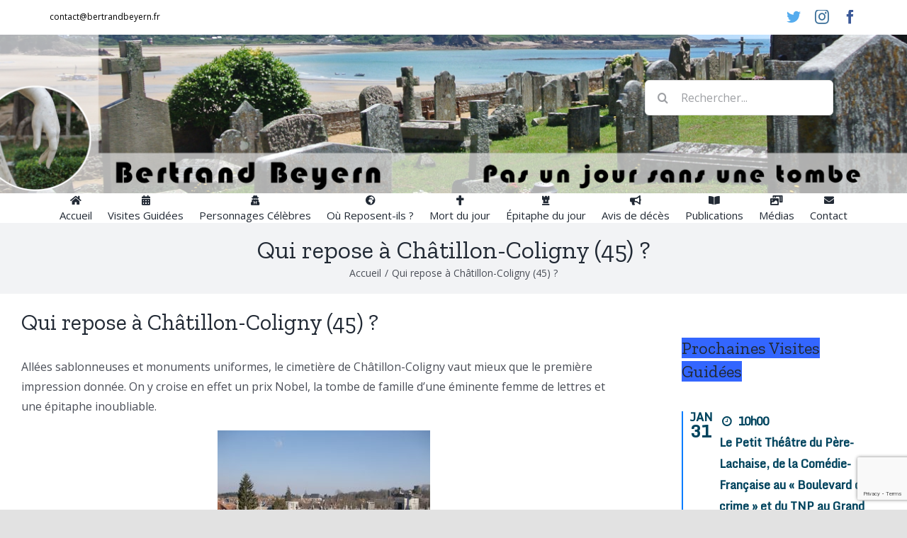

--- FILE ---
content_type: text/html; charset=UTF-8
request_url: https://bertrandbeyern.fr/qui-repose-a-chatillon-coligny/
body_size: 21937
content:
<!DOCTYPE html>
<html class="avada-html-layout-wide avada-html-header-position-top" lang="fr-FR" prefix="og: http://ogp.me/ns# fb: http://ogp.me/ns/fb#">
<head>
	<meta http-equiv="X-UA-Compatible" content="IE=edge" />
	<meta http-equiv="Content-Type" content="text/html; charset=utf-8"/>
	<meta name="viewport" content="width=device-width, initial-scale=1" />
	<title>Qui repose à Châtillon-Coligny (45) ? &#8211; Bertrand Beyern</title>
<meta name='robots' content='max-image-preview:large' />
<link rel='dns-prefetch' href='//www.google.com' />
<link rel='dns-prefetch' href='//fonts.googleapis.com' />
<link rel="alternate" type="application/rss+xml" title="Bertrand Beyern &raquo; Flux" href="https://bertrandbeyern.fr/feed/" />
<link rel="alternate" type="application/rss+xml" title="Bertrand Beyern &raquo; Flux des commentaires" href="https://bertrandbeyern.fr/comments/feed/" />
<link rel="alternate" type="text/calendar" title="Bertrand Beyern &raquo; Flux iCal" href="https://bertrandbeyern.fr/events/?ical=1" />
		
		
		
		
		
		<link rel="alternate" type="application/rss+xml" title="Bertrand Beyern &raquo; Qui repose à Châtillon-Coligny (45) ? Flux des commentaires" href="https://bertrandbeyern.fr/qui-repose-a-chatillon-coligny/feed/" />
<link rel="alternate" title="oEmbed (JSON)" type="application/json+oembed" href="https://bertrandbeyern.fr/wp-json/oembed/1.0/embed?url=https%3A%2F%2Fbertrandbeyern.fr%2Fqui-repose-a-chatillon-coligny%2F" />
<link rel="alternate" title="oEmbed (XML)" type="text/xml+oembed" href="https://bertrandbeyern.fr/wp-json/oembed/1.0/embed?url=https%3A%2F%2Fbertrandbeyern.fr%2Fqui-repose-a-chatillon-coligny%2F&#038;format=xml" />

		<meta property="og:title" content="Qui repose à Châtillon-Coligny (45) ?"/>
		<meta property="og:type" content="article"/>
		<meta property="og:url" content="https://bertrandbeyern.fr/qui-repose-a-chatillon-coligny/"/>
		<meta property="og:site_name" content="Bertrand Beyern"/>
		<meta property="og:description" content="Allées sablonneuses et monuments uniformes, le cimetière de Châtillon-Coligny vaut mieux que le première impression donnée. On y croise en effet un prix Nobel, la tombe de famille d&#039;une éminente femme de lettres et une épitaphe inoubliable.



Le grand homme de ce champ de repos est le"/>

									<meta property="og:image" content="https://bertrandbeyern.fr/wp-content/uploads/jpg_cimg0075.jpg"/>
									<!-- This site uses the Google Analytics by MonsterInsights plugin v7.18.0 - Using Analytics tracking - https://www.monsterinsights.com/ -->
							<script src="//www.googletagmanager.com/gtag/js?id=UA-200243590-1"  type="text/javascript" data-cfasync="false" async></script>
			<script type="text/javascript" data-cfasync="false">
				var mi_version = '7.18.0';
				var mi_track_user = true;
				var mi_no_track_reason = '';
				
								var disableStr = 'ga-disable-UA-200243590-1';

				/* Function to detect opted out users */
				function __gtagTrackerIsOptedOut() {
					return document.cookie.indexOf( disableStr + '=true' ) > - 1;
				}

				/* Disable tracking if the opt-out cookie exists. */
				if ( __gtagTrackerIsOptedOut() ) {
					window[disableStr] = true;
				}

				/* Opt-out function */
				function __gtagTrackerOptout() {
					document.cookie = disableStr + '=true; expires=Thu, 31 Dec 2099 23:59:59 UTC; path=/';
					window[disableStr] = true;
				}

				if ( 'undefined' === typeof gaOptout ) {
					function gaOptout() {
						__gtagTrackerOptout();
					}
				}
								window.dataLayer = window.dataLayer || [];
				if ( mi_track_user ) {
					function __gtagTracker() {dataLayer.push( arguments );}
					__gtagTracker( 'js', new Date() );
					__gtagTracker( 'set', {
						'developer_id.dZGIzZG' : true,
						                    });
					__gtagTracker( 'config', 'UA-200243590-1', {
						forceSSL:true,link_attribution:true,					} );
										window.gtag = __gtagTracker;										(
						function () {
							/* https://developers.google.com/analytics/devguides/collection/analyticsjs/ */
							/* ga and __gaTracker compatibility shim. */
							var noopfn = function () {
								return null;
							};
							var newtracker = function () {
								return new Tracker();
							};
							var Tracker = function () {
								return null;
							};
							var p = Tracker.prototype;
							p.get = noopfn;
							p.set = noopfn;
							p.send = function (){
								var args = Array.prototype.slice.call(arguments);
								args.unshift( 'send' );
								__gaTracker.apply(null, args);
							};
							var __gaTracker = function () {
								var len = arguments.length;
								if ( len === 0 ) {
									return;
								}
								var f = arguments[len - 1];
								if ( typeof f !== 'object' || f === null || typeof f.hitCallback !== 'function' ) {
									if ( 'send' === arguments[0] ) {
										var hitConverted, hitObject = false, action;
										if ( 'event' === arguments[1] ) {
											if ( 'undefined' !== typeof arguments[3] ) {
												hitObject = {
													'eventAction': arguments[3],
													'eventCategory': arguments[2],
													'eventLabel': arguments[4],
													'value': arguments[5] ? arguments[5] : 1,
												}
											}
										}
										if ( 'pageview' === arguments[1] ) {
											if ( 'undefined' !== typeof arguments[2] ) {
												hitObject = {
													'eventAction': 'page_view',
													'page_path' : arguments[2],
												}
											}
										}
										if ( typeof arguments[2] === 'object' ) {
											hitObject = arguments[2];
										}
										if ( typeof arguments[5] === 'object' ) {
											Object.assign( hitObject, arguments[5] );
										}
										if ( 'undefined' !== typeof arguments[1].hitType ) {
											hitObject = arguments[1];
											if ( 'pageview' === hitObject.hitType ) {
												hitObject.eventAction = 'page_view';
											}
										}
										if ( hitObject ) {
											action = 'timing' === arguments[1].hitType ? 'timing_complete' : hitObject.eventAction;
											hitConverted = mapArgs( hitObject );
											__gtagTracker( 'event', action, hitConverted );
										}
									}
									return;
								}

								function mapArgs( args ) {
									var arg, hit = {};
									var gaMap = {
										'eventCategory': 'event_category',
										'eventAction': 'event_action',
										'eventLabel': 'event_label',
										'eventValue': 'event_value',
										'nonInteraction': 'non_interaction',
										'timingCategory': 'event_category',
										'timingVar': 'name',
										'timingValue': 'value',
										'timingLabel': 'event_label',
										'page' : 'page_path',
										'location' : 'page_location',
										'title' : 'page_title',
									};
									for ( arg in args ) {
										if ( args.hasOwnProperty(arg) && gaMap.hasOwnProperty(arg) ) {
											hit[gaMap[arg]] = args[arg];
										} else {
											hit[arg] = args[arg];
										}
									}
									return hit;
								}

								try {
									f.hitCallback();
								} catch ( ex ) {
								}
							};
							__gaTracker.create = newtracker;
							__gaTracker.getByName = newtracker;
							__gaTracker.getAll = function () {
								return [];
							};
							__gaTracker.remove = noopfn;
							__gaTracker.loaded = true;
							window['__gaTracker'] = __gaTracker;
						}
					)();
									} else {
										console.log( "" );
					( function () {
							function __gtagTracker() {
								return null;
							}
							window['__gtagTracker'] = __gtagTracker;
							window['gtag'] = __gtagTracker;
					} )();
									}
			</script>
				<!-- / Google Analytics by MonsterInsights -->
		<style id='wp-img-auto-sizes-contain-inline-css' type='text/css'>
img:is([sizes=auto i],[sizes^="auto," i]){contain-intrinsic-size:3000px 1500px}
/*# sourceURL=wp-img-auto-sizes-contain-inline-css */
</style>
<link rel='stylesheet' id='pt-cv-public-style-css' href='https://bertrandbeyern.fr/wp-content/plugins/content-views-query-and-display-post-page/public/assets/css/cv.css?ver=2.4.0.2' type='text/css' media='all' />
<link rel='stylesheet' id='pt-cv-public-pro-style-css' href='https://bertrandbeyern.fr/wp-content/plugins/pt-content-views-pro/public/assets/css/cvpro.min.css?ver=5.8.6.1' type='text/css' media='all' />
<style id='wp-emoji-styles-inline-css' type='text/css'>

	img.wp-smiley, img.emoji {
		display: inline !important;
		border: none !important;
		box-shadow: none !important;
		height: 1em !important;
		width: 1em !important;
		margin: 0 0.07em !important;
		vertical-align: -0.1em !important;
		background: none !important;
		padding: 0 !important;
	}
/*# sourceURL=wp-emoji-styles-inline-css */
</style>
<link rel='stylesheet' id='wp-block-library-css' href='https://bertrandbeyern.fr/wp-includes/css/dist/block-library/style.min.css?ver=6.9' type='text/css' media='all' />
<style id='global-styles-inline-css' type='text/css'>
:root{--wp--preset--aspect-ratio--square: 1;--wp--preset--aspect-ratio--4-3: 4/3;--wp--preset--aspect-ratio--3-4: 3/4;--wp--preset--aspect-ratio--3-2: 3/2;--wp--preset--aspect-ratio--2-3: 2/3;--wp--preset--aspect-ratio--16-9: 16/9;--wp--preset--aspect-ratio--9-16: 9/16;--wp--preset--color--black: #000000;--wp--preset--color--cyan-bluish-gray: #abb8c3;--wp--preset--color--white: #ffffff;--wp--preset--color--pale-pink: #f78da7;--wp--preset--color--vivid-red: #cf2e2e;--wp--preset--color--luminous-vivid-orange: #ff6900;--wp--preset--color--luminous-vivid-amber: #fcb900;--wp--preset--color--light-green-cyan: #7bdcb5;--wp--preset--color--vivid-green-cyan: #00d084;--wp--preset--color--pale-cyan-blue: #8ed1fc;--wp--preset--color--vivid-cyan-blue: #0693e3;--wp--preset--color--vivid-purple: #9b51e0;--wp--preset--gradient--vivid-cyan-blue-to-vivid-purple: linear-gradient(135deg,rgb(6,147,227) 0%,rgb(155,81,224) 100%);--wp--preset--gradient--light-green-cyan-to-vivid-green-cyan: linear-gradient(135deg,rgb(122,220,180) 0%,rgb(0,208,130) 100%);--wp--preset--gradient--luminous-vivid-amber-to-luminous-vivid-orange: linear-gradient(135deg,rgb(252,185,0) 0%,rgb(255,105,0) 100%);--wp--preset--gradient--luminous-vivid-orange-to-vivid-red: linear-gradient(135deg,rgb(255,105,0) 0%,rgb(207,46,46) 100%);--wp--preset--gradient--very-light-gray-to-cyan-bluish-gray: linear-gradient(135deg,rgb(238,238,238) 0%,rgb(169,184,195) 100%);--wp--preset--gradient--cool-to-warm-spectrum: linear-gradient(135deg,rgb(74,234,220) 0%,rgb(151,120,209) 20%,rgb(207,42,186) 40%,rgb(238,44,130) 60%,rgb(251,105,98) 80%,rgb(254,248,76) 100%);--wp--preset--gradient--blush-light-purple: linear-gradient(135deg,rgb(255,206,236) 0%,rgb(152,150,240) 100%);--wp--preset--gradient--blush-bordeaux: linear-gradient(135deg,rgb(254,205,165) 0%,rgb(254,45,45) 50%,rgb(107,0,62) 100%);--wp--preset--gradient--luminous-dusk: linear-gradient(135deg,rgb(255,203,112) 0%,rgb(199,81,192) 50%,rgb(65,88,208) 100%);--wp--preset--gradient--pale-ocean: linear-gradient(135deg,rgb(255,245,203) 0%,rgb(182,227,212) 50%,rgb(51,167,181) 100%);--wp--preset--gradient--electric-grass: linear-gradient(135deg,rgb(202,248,128) 0%,rgb(113,206,126) 100%);--wp--preset--gradient--midnight: linear-gradient(135deg,rgb(2,3,129) 0%,rgb(40,116,252) 100%);--wp--preset--font-size--small: 12px;--wp--preset--font-size--medium: 20px;--wp--preset--font-size--large: 24px;--wp--preset--font-size--x-large: 42px;--wp--preset--font-size--normal: 16px;--wp--preset--font-size--xlarge: 32px;--wp--preset--font-size--huge: 48px;--wp--preset--spacing--20: 0.44rem;--wp--preset--spacing--30: 0.67rem;--wp--preset--spacing--40: 1rem;--wp--preset--spacing--50: 1.5rem;--wp--preset--spacing--60: 2.25rem;--wp--preset--spacing--70: 3.38rem;--wp--preset--spacing--80: 5.06rem;--wp--preset--shadow--natural: 6px 6px 9px rgba(0, 0, 0, 0.2);--wp--preset--shadow--deep: 12px 12px 50px rgba(0, 0, 0, 0.4);--wp--preset--shadow--sharp: 6px 6px 0px rgba(0, 0, 0, 0.2);--wp--preset--shadow--outlined: 6px 6px 0px -3px rgb(255, 255, 255), 6px 6px rgb(0, 0, 0);--wp--preset--shadow--crisp: 6px 6px 0px rgb(0, 0, 0);}:where(.is-layout-flex){gap: 0.5em;}:where(.is-layout-grid){gap: 0.5em;}body .is-layout-flex{display: flex;}.is-layout-flex{flex-wrap: wrap;align-items: center;}.is-layout-flex > :is(*, div){margin: 0;}body .is-layout-grid{display: grid;}.is-layout-grid > :is(*, div){margin: 0;}:where(.wp-block-columns.is-layout-flex){gap: 2em;}:where(.wp-block-columns.is-layout-grid){gap: 2em;}:where(.wp-block-post-template.is-layout-flex){gap: 1.25em;}:where(.wp-block-post-template.is-layout-grid){gap: 1.25em;}.has-black-color{color: var(--wp--preset--color--black) !important;}.has-cyan-bluish-gray-color{color: var(--wp--preset--color--cyan-bluish-gray) !important;}.has-white-color{color: var(--wp--preset--color--white) !important;}.has-pale-pink-color{color: var(--wp--preset--color--pale-pink) !important;}.has-vivid-red-color{color: var(--wp--preset--color--vivid-red) !important;}.has-luminous-vivid-orange-color{color: var(--wp--preset--color--luminous-vivid-orange) !important;}.has-luminous-vivid-amber-color{color: var(--wp--preset--color--luminous-vivid-amber) !important;}.has-light-green-cyan-color{color: var(--wp--preset--color--light-green-cyan) !important;}.has-vivid-green-cyan-color{color: var(--wp--preset--color--vivid-green-cyan) !important;}.has-pale-cyan-blue-color{color: var(--wp--preset--color--pale-cyan-blue) !important;}.has-vivid-cyan-blue-color{color: var(--wp--preset--color--vivid-cyan-blue) !important;}.has-vivid-purple-color{color: var(--wp--preset--color--vivid-purple) !important;}.has-black-background-color{background-color: var(--wp--preset--color--black) !important;}.has-cyan-bluish-gray-background-color{background-color: var(--wp--preset--color--cyan-bluish-gray) !important;}.has-white-background-color{background-color: var(--wp--preset--color--white) !important;}.has-pale-pink-background-color{background-color: var(--wp--preset--color--pale-pink) !important;}.has-vivid-red-background-color{background-color: var(--wp--preset--color--vivid-red) !important;}.has-luminous-vivid-orange-background-color{background-color: var(--wp--preset--color--luminous-vivid-orange) !important;}.has-luminous-vivid-amber-background-color{background-color: var(--wp--preset--color--luminous-vivid-amber) !important;}.has-light-green-cyan-background-color{background-color: var(--wp--preset--color--light-green-cyan) !important;}.has-vivid-green-cyan-background-color{background-color: var(--wp--preset--color--vivid-green-cyan) !important;}.has-pale-cyan-blue-background-color{background-color: var(--wp--preset--color--pale-cyan-blue) !important;}.has-vivid-cyan-blue-background-color{background-color: var(--wp--preset--color--vivid-cyan-blue) !important;}.has-vivid-purple-background-color{background-color: var(--wp--preset--color--vivid-purple) !important;}.has-black-border-color{border-color: var(--wp--preset--color--black) !important;}.has-cyan-bluish-gray-border-color{border-color: var(--wp--preset--color--cyan-bluish-gray) !important;}.has-white-border-color{border-color: var(--wp--preset--color--white) !important;}.has-pale-pink-border-color{border-color: var(--wp--preset--color--pale-pink) !important;}.has-vivid-red-border-color{border-color: var(--wp--preset--color--vivid-red) !important;}.has-luminous-vivid-orange-border-color{border-color: var(--wp--preset--color--luminous-vivid-orange) !important;}.has-luminous-vivid-amber-border-color{border-color: var(--wp--preset--color--luminous-vivid-amber) !important;}.has-light-green-cyan-border-color{border-color: var(--wp--preset--color--light-green-cyan) !important;}.has-vivid-green-cyan-border-color{border-color: var(--wp--preset--color--vivid-green-cyan) !important;}.has-pale-cyan-blue-border-color{border-color: var(--wp--preset--color--pale-cyan-blue) !important;}.has-vivid-cyan-blue-border-color{border-color: var(--wp--preset--color--vivid-cyan-blue) !important;}.has-vivid-purple-border-color{border-color: var(--wp--preset--color--vivid-purple) !important;}.has-vivid-cyan-blue-to-vivid-purple-gradient-background{background: var(--wp--preset--gradient--vivid-cyan-blue-to-vivid-purple) !important;}.has-light-green-cyan-to-vivid-green-cyan-gradient-background{background: var(--wp--preset--gradient--light-green-cyan-to-vivid-green-cyan) !important;}.has-luminous-vivid-amber-to-luminous-vivid-orange-gradient-background{background: var(--wp--preset--gradient--luminous-vivid-amber-to-luminous-vivid-orange) !important;}.has-luminous-vivid-orange-to-vivid-red-gradient-background{background: var(--wp--preset--gradient--luminous-vivid-orange-to-vivid-red) !important;}.has-very-light-gray-to-cyan-bluish-gray-gradient-background{background: var(--wp--preset--gradient--very-light-gray-to-cyan-bluish-gray) !important;}.has-cool-to-warm-spectrum-gradient-background{background: var(--wp--preset--gradient--cool-to-warm-spectrum) !important;}.has-blush-light-purple-gradient-background{background: var(--wp--preset--gradient--blush-light-purple) !important;}.has-blush-bordeaux-gradient-background{background: var(--wp--preset--gradient--blush-bordeaux) !important;}.has-luminous-dusk-gradient-background{background: var(--wp--preset--gradient--luminous-dusk) !important;}.has-pale-ocean-gradient-background{background: var(--wp--preset--gradient--pale-ocean) !important;}.has-electric-grass-gradient-background{background: var(--wp--preset--gradient--electric-grass) !important;}.has-midnight-gradient-background{background: var(--wp--preset--gradient--midnight) !important;}.has-small-font-size{font-size: var(--wp--preset--font-size--small) !important;}.has-medium-font-size{font-size: var(--wp--preset--font-size--medium) !important;}.has-large-font-size{font-size: var(--wp--preset--font-size--large) !important;}.has-x-large-font-size{font-size: var(--wp--preset--font-size--x-large) !important;}
/*# sourceURL=global-styles-inline-css */
</style>

<style id='classic-theme-styles-inline-css' type='text/css'>
/*! This file is auto-generated */
.wp-block-button__link{color:#fff;background-color:#32373c;border-radius:9999px;box-shadow:none;text-decoration:none;padding:calc(.667em + 2px) calc(1.333em + 2px);font-size:1.125em}.wp-block-file__button{background:#32373c;color:#fff;text-decoration:none}
/*# sourceURL=/wp-includes/css/classic-themes.min.css */
</style>
<link rel='stylesheet' id='tfree-slick-css' href='https://bertrandbeyern.fr/wp-content/plugins/testimonial-free/public/assets/css/slick.css?ver=2.2.18' type='text/css' media='all' />
<link rel='stylesheet' id='tfree-font-awesome-css' href='https://bertrandbeyern.fr/wp-content/plugins/testimonial-free/public/assets/css/font-awesome.min.css?ver=2.2.18' type='text/css' media='all' />
<link rel='stylesheet' id='tfree-deprecated-style-css' href='https://bertrandbeyern.fr/wp-content/plugins/testimonial-free/public/assets/css/deprecated-style.css?ver=2.2.18' type='text/css' media='all' />
<link rel='stylesheet' id='tfree-style-css' href='https://bertrandbeyern.fr/wp-content/plugins/testimonial-free/public/assets/css/style.css?ver=2.2.18' type='text/css' media='all' />
<link rel='stylesheet' id='tf-compiled-options-ect-css' href='https://bertrandbeyern.fr/wp-content/uploads/titan-framework-ect-css.css?ver=1624141326' type='text/css' media='all' />
<link rel='stylesheet' id='tf-google-webfont-monda-css' href='//fonts.googleapis.com/css?family=Monda%3A500%2C400&#038;subset=latin%2Clatin-ext&#038;ver=6.9' type='text/css' media='all' />
<link rel='stylesheet' id='tf-google-webfont-open-sans-css' href='//fonts.googleapis.com/css?family=Open+Sans%3Ainherit%2Cinherititalic%2C400&#038;subset=latin%2Clatin-ext&#038;ver=6.9' type='text/css' media='all' />
<link rel='stylesheet' id='fusion-dynamic-css-css' href='https://bertrandbeyern.fr/wp-content/uploads/fusion-styles/d1233314224cfa7e2907b684fe2fceab.min.css?ver=3.2.1' type='text/css' media='all' />
<!--n2css--><script type="text/javascript" id="monsterinsights-frontend-script-js-extra">
/* <![CDATA[ */
var monsterinsights_frontend = {"js_events_tracking":"true","download_extensions":"doc,pdf,ppt,zip,xls,docx,pptx,xlsx","inbound_paths":"[{\"path\":\"\\/go\\/\",\"label\":\"affiliate\"},{\"path\":\"\\/recommend\\/\",\"label\":\"affiliate\"}]","home_url":"https://bertrandbeyern.fr","hash_tracking":"false","ua":"UA-200243590-1"};
//# sourceURL=monsterinsights-frontend-script-js-extra
/* ]]> */
</script>
<script type="text/javascript" src="https://bertrandbeyern.fr/wp-content/plugins/google-analytics-for-wordpress/assets/js/frontend-gtag.min.js?ver=7.18.0" id="monsterinsights-frontend-script-js"></script>
<script type="text/javascript" src="https://bertrandbeyern.fr/wp-includes/js/jquery/jquery.min.js?ver=3.7.1" id="jquery-core-js"></script>
<script type="text/javascript" src="https://bertrandbeyern.fr/wp-includes/js/jquery/jquery-migrate.min.js?ver=3.4.1" id="jquery-migrate-js"></script>
<link rel="https://api.w.org/" href="https://bertrandbeyern.fr/wp-json/" /><link rel="alternate" title="JSON" type="application/json" href="https://bertrandbeyern.fr/wp-json/wp/v2/posts/1930" /><link rel="EditURI" type="application/rsd+xml" title="RSD" href="https://bertrandbeyern.fr/xmlrpc.php?rsd" />
<meta name="generator" content="WordPress 6.9" />
<link rel="canonical" href="https://bertrandbeyern.fr/qui-repose-a-chatillon-coligny/" />
<link rel='shortlink' href='https://bertrandbeyern.fr/?p=1930' />
<meta name="tec-api-version" content="v1"><meta name="tec-api-origin" content="https://bertrandbeyern.fr"><link rel="https://theeventscalendar.com/" href="https://bertrandbeyern.fr/wp-json/tribe/events/v1/" /><link rel="preload" href="https://bertrandbeyern.fr/wp-content/themes/Avada/includes/lib/assets/fonts/icomoon/icomoon.woff" as="font" type="font/woff2" crossorigin><link rel="preload" href="//bertrandbeyern.fr/wp-content/themes/Avada/includes/lib/assets/fonts/fontawesome/webfonts/fa-brands-400.woff2" as="font" type="font/woff2" crossorigin><link rel="preload" href="//bertrandbeyern.fr/wp-content/themes/Avada/includes/lib/assets/fonts/fontawesome/webfonts/fa-regular-400.woff2" as="font" type="font/woff2" crossorigin><link rel="preload" href="//bertrandbeyern.fr/wp-content/themes/Avada/includes/lib/assets/fonts/fontawesome/webfonts/fa-solid-900.woff2" as="font" type="font/woff2" crossorigin><style type="text/css" id="css-fb-visibility">@media screen and (max-width: 640px){body:not(.fusion-builder-ui-wireframe) .fusion-no-small-visibility{display:none !important;}body:not(.fusion-builder-ui-wireframe) .sm-text-align-center{text-align:center !important;}body:not(.fusion-builder-ui-wireframe) .sm-text-align-left{text-align:left !important;}body:not(.fusion-builder-ui-wireframe) .sm-text-align-right{text-align:right !important;}body:not(.fusion-builder-ui-wireframe) .sm-mx-auto{margin-left:auto !important;margin-right:auto !important;}body:not(.fusion-builder-ui-wireframe) .sm-ml-auto{margin-left:auto !important;}body:not(.fusion-builder-ui-wireframe) .sm-mr-auto{margin-right:auto !important;}body:not(.fusion-builder-ui-wireframe) .fusion-absolute-position-small{position:absolute;top:auto;width:100%;}}@media screen and (min-width: 641px) and (max-width: 1024px){body:not(.fusion-builder-ui-wireframe) .fusion-no-medium-visibility{display:none !important;}body:not(.fusion-builder-ui-wireframe) .md-text-align-center{text-align:center !important;}body:not(.fusion-builder-ui-wireframe) .md-text-align-left{text-align:left !important;}body:not(.fusion-builder-ui-wireframe) .md-text-align-right{text-align:right !important;}body:not(.fusion-builder-ui-wireframe) .md-mx-auto{margin-left:auto !important;margin-right:auto !important;}body:not(.fusion-builder-ui-wireframe) .md-ml-auto{margin-left:auto !important;}body:not(.fusion-builder-ui-wireframe) .md-mr-auto{margin-right:auto !important;}body:not(.fusion-builder-ui-wireframe) .fusion-absolute-position-medium{position:absolute;top:auto;width:100%;}}@media screen and (min-width: 1025px){body:not(.fusion-builder-ui-wireframe) .fusion-no-large-visibility{display:none !important;}body:not(.fusion-builder-ui-wireframe) .lg-text-align-center{text-align:center !important;}body:not(.fusion-builder-ui-wireframe) .lg-text-align-left{text-align:left !important;}body:not(.fusion-builder-ui-wireframe) .lg-text-align-right{text-align:right !important;}body:not(.fusion-builder-ui-wireframe) .lg-mx-auto{margin-left:auto !important;margin-right:auto !important;}body:not(.fusion-builder-ui-wireframe) .lg-ml-auto{margin-left:auto !important;}body:not(.fusion-builder-ui-wireframe) .lg-mr-auto{margin-right:auto !important;}body:not(.fusion-builder-ui-wireframe) .fusion-absolute-position-large{position:absolute;top:auto;width:100%;}}</style><style type="text/css">.recentcomments a{display:inline !important;padding:0 !important;margin:0 !important;}</style>		<script type="text/javascript">
			var doc = document.documentElement;
			doc.setAttribute( 'data-useragent', navigator.userAgent );
		</script>
		
	<link rel='stylesheet' id='ect-common-styles-css' href='https://bertrandbeyern.fr/wp-content/plugins/the-events-calendar-templates-and-shortcode/assets/css/ect-common-styles.min.css' type='text/css' media='all' />
<link rel='stylesheet' id='ect-minimal-list-styles-css' href='https://bertrandbeyern.fr/wp-content/plugins/the-events-calendar-templates-and-shortcode/assets/css/ect-minimal-list-view.min.css' type='text/css' media='all' />
<link rel='stylesheet' id='ect-sharebutton-css-css' href='https://bertrandbeyern.fr/wp-content/plugins/the-events-calendar-templates-and-shortcode/assets/css/ect-sharebutton.css' type='text/css' media='all' />
<link rel='stylesheet' id='ect-grid-view-bootstrap-css' href='https://bertrandbeyern.fr/wp-content/plugins/the-events-calendar-templates-and-shortcode/assets/css/bootstrap.min.css' type='text/css' media='all' />
<link rel='stylesheet' id='ect-grid-view-styles-css' href='https://bertrandbeyern.fr/wp-content/plugins/the-events-calendar-templates-and-shortcode/assets/css/ect-grid-view.css' type='text/css' media='all' />
</head>

<body class="wp-singular post-template-default single single-post postid-1930 single-format-standard wp-theme-Avada tribe-no-js fusion-image-hovers fusion-pagination-sizing fusion-button_size-large fusion-button_type-flat fusion-button_span-no avada-image-rollover-circle-yes avada-image-rollover-yes avada-image-rollover-direction-left fusion-has-button-gradient fusion-body ltr fusion-sticky-header no-mobile-totop fusion-disable-outline fusion-sub-menu-fade mobile-logo-pos-left layout-wide-mode avada-has-boxed-modal-shadow- layout-scroll-offset-full avada-has-zero-margin-offset-top has-sidebar fusion-top-header menu-text-align-center mobile-menu-design-classic fusion-show-pagination-text fusion-header-layout-v4 avada-responsive avada-footer-fx-none avada-menu-highlight-style-bottombar fusion-search-form-clean fusion-main-menu-search-overlay fusion-avatar-circle avada-blog-layout-large avada-blog-archive-layout-large avada-ec-not-100-width avada-ec-meta-layout-disabled avada-header-shadow-no avada-menu-icon-position-top avada-has-megamenu-shadow avada-has-mobile-menu-search avada-has-breadcrumb-mobile-hidden avada-has-titlebar-bar_and_content avada-has-header-bg-image avada-header-bg-no-repeat avada-has-header-bg-full avada-has-pagination-width_height avada-flyout-menu-direction-fade avada-ec-views-v2" >
		<a class="skip-link screen-reader-text" href="#content">Passer au contenu</a>

	<div id="boxed-wrapper">
		<div class="fusion-sides-frame"></div>
		<div id="wrapper" class="fusion-wrapper">
			<div id="home" style="position:relative;top:-1px;"></div>
			
				
			<header class="fusion-header-wrapper">
				<div class="fusion-header-v4 fusion-logo-alignment fusion-logo-left fusion-sticky-menu- fusion-sticky-logo-1 fusion-mobile-logo-1 fusion-sticky-menu-only fusion-header-menu-align-center fusion-mobile-menu-design-classic">
					
<div class="fusion-secondary-header">
	<div class="fusion-row">
					<div class="fusion-alignleft">
				<div class="fusion-contact-info"><span class="fusion-contact-info-phone-number"></span><span class="fusion-contact-info-email-address"><a href="mailto:c&#111;&#110;&#116;a&#99;t&#64;be&#114;t&#114;&#97;ndbe&#121;e&#114;n.&#102;r">c&#111;&#110;&#116;a&#99;t&#64;be&#114;t&#114;&#97;ndbe&#121;e&#114;n.&#102;r</a></span></div>			</div>
							<div class="fusion-alignright">
				<div class="fusion-social-links-header"><div class="fusion-social-networks"><div class="fusion-social-networks-wrapper"><a  class="fusion-social-network-icon fusion-tooltip fusion-twitter fusion-icon-twitter" style="color:#55acee;" data-placement="right" data-title="Twitter" data-toggle="tooltip" title="Twitter" href="https://twitter.com/BBeyern" target="_blank" rel="noopener noreferrer"><span class="screen-reader-text">Twitter</span></a><a  class="fusion-social-network-icon fusion-tooltip fusion-instagram fusion-icon-instagram" style="color:#3f729b;" data-placement="right" data-title="Instagram" data-toggle="tooltip" title="Instagram" href="https://instagram.com/bertrand_beyern" target="_blank" rel="noopener noreferrer"><span class="screen-reader-text">Instagram</span></a><a  class="fusion-social-network-icon fusion-tooltip fusion-facebook fusion-icon-facebook" style="color:#3b5998;" data-placement="right" data-title="Facebook" data-toggle="tooltip" title="Facebook" href="https://www.facebook.com/people/Bertrand-Beyern/100013955281959/" target="_blank" rel="noopener noreferrer"><span class="screen-reader-text">Facebook</span></a></div></div></div>			</div>
			</div>
</div>
<div class="fusion-header-sticky-height"></div>
<div class="fusion-sticky-header-wrapper"> <!-- start fusion sticky header wrapper -->
	<div class="fusion-header">
		<div class="fusion-row">
							<div class="fusion-logo" data-margin-top="34px" data-margin-bottom="0px" data-margin-left="0px" data-margin-right="34px">
			<a class="fusion-logo-link"  href="https://bertrandbeyern.fr/" >

						<!-- standard logo -->
			<img src="https://bertrandbeyern.fr/wp-content/uploads/bertrand_logo.png" srcset="https://bertrandbeyern.fr/wp-content/uploads/bertrand_logo.png 1x" width="10" height="10" alt="Bertrand Beyern Logo" data-retina_logo_url="" class="fusion-standard-logo" />

											<!-- mobile logo -->
				<img src="https://bertrandbeyern.fr/wp-content/uploads/bertrand_logo_oficial.png" srcset="https://bertrandbeyern.fr/wp-content/uploads/bertrand_logo_oficial.png 1x" width="277" height="218" alt="Bertrand Beyern Logo" data-retina_logo_url="" class="fusion-mobile-logo" />
			
					</a>
		
<div class="fusion-header-content-3-wrapper">
			<div class="fusion-secondary-menu-search">
					<form role="search" class="searchform fusion-search-form  fusion-search-form-clean" method="get" action="https://bertrandbeyern.fr/">
			<div class="fusion-search-form-content">

				
				<div class="fusion-search-field search-field">
					<label><span class="screen-reader-text">Rechercher:</span>
													<input type="search" value="" name="s" class="s" placeholder="Rechercher..." required aria-required="true" aria-label="Rechercher..."/>
											</label>
				</div>
				<div class="fusion-search-button search-button">
					<input type="submit" class="fusion-search-submit searchsubmit" aria-label="Recherche" value="&#xf002;" />
									</div>

				
			</div>


			
		</form>
				</div>
	</div>
</div>
										
					</div>
	</div>
	<div class="fusion-secondary-main-menu">
		<div class="fusion-row">
			<nav class="fusion-main-menu" aria-label="Menu principal"><div class="fusion-overlay-search">		<form role="search" class="searchform fusion-search-form  fusion-search-form-clean" method="get" action="https://bertrandbeyern.fr/">
			<div class="fusion-search-form-content">

				
				<div class="fusion-search-field search-field">
					<label><span class="screen-reader-text">Rechercher:</span>
													<input type="search" value="" name="s" class="s" placeholder="Rechercher..." required aria-required="true" aria-label="Rechercher..."/>
											</label>
				</div>
				<div class="fusion-search-button search-button">
					<input type="submit" class="fusion-search-submit searchsubmit" aria-label="Recherche" value="&#xf002;" />
									</div>

				
			</div>


			
		</form>
		<div class="fusion-search-spacer"></div><a href="#" role="button" aria-label="Fermer la recherche" class="fusion-close-search"></a></div><ul id="menu-mnmain_desktop" class="fusion-menu"><li  id="menu-item-7035"  class="menu-item menu-item-type-post_type menu-item-object-page menu-item-home menu-item-7035"  data-item-id="7035"><a  href="https://bertrandbeyern.fr/" class="fusion-flex-link fusion-flex-column fusion-bottombar-highlight"><span class="fusion-megamenu-icon"><i class="glyphicon fa-home fas" aria-hidden="true"></i></span><span class="menu-text">Accueil</span></a></li><li  id="menu-item-7481"  class="menu-item menu-item-type-custom menu-item-object-custom menu-item-has-children menu-item-7481 fusion-dropdown-menu"  data-item-id="7481"><a  href="#" class="fusion-flex-link fusion-flex-column fusion-bottombar-highlight"><span class="fusion-megamenu-icon"><i class="glyphicon fa-calendar-alt fas" aria-hidden="true"></i></span><span class="menu-text">Visites Guidées</span></a><ul class="sub-menu"><li  id="menu-item-7541"  class="menu-item menu-item-type-post_type menu-item-object-page menu-item-7541 fusion-dropdown-submenu" ><a  href="https://bertrandbeyern.fr/visites-guidees-themes/" class="fusion-bottombar-highlight"><span><span class="fusion-megamenu-icon"><i class="glyphicon fa-eye fas" aria-hidden="true"></i></span>Thèmes</span></a></li><li  id="menu-item-7034"  class="menu-item menu-item-type-post_type menu-item-object-page menu-item-7034 fusion-dropdown-submenu" ><a  href="https://bertrandbeyern.fr/visites-guidees-programme/" class="fusion-bottombar-highlight"><span><span class="fusion-megamenu-icon"><i class="glyphicon fa-clock fas" aria-hidden="true"></i></span>Programme</span></a></li></ul></li><li  id="menu-item-7033"  class="menu-item menu-item-type-post_type menu-item-object-page menu-item-7033"  data-item-id="7033"><a  href="https://bertrandbeyern.fr/personnages-celebres/" class="fusion-flex-link fusion-flex-column fusion-bottombar-highlight"><span class="fusion-megamenu-icon"><i class="glyphicon fa-user-secret fas" aria-hidden="true"></i></span><span class="menu-text">Personnages Célèbres</span></a></li><li  id="menu-item-7032"  class="menu-item menu-item-type-post_type menu-item-object-page menu-item-7032"  data-item-id="7032"><a  href="https://bertrandbeyern.fr/ou-reposent-ils/" class="fusion-flex-link fusion-flex-column fusion-bottombar-highlight"><span class="fusion-megamenu-icon"><i class="glyphicon fa-globe-africa fas" aria-hidden="true"></i></span><span class="menu-text">Où Reposent-ils ?</span></a></li><li  id="menu-item-7031"  class="menu-item menu-item-type-post_type menu-item-object-page menu-item-7031"  data-item-id="7031"><a  href="https://bertrandbeyern.fr/le-mort-du-jour/" class="fusion-flex-link fusion-flex-column fusion-bottombar-highlight"><span class="fusion-megamenu-icon"><i class="glyphicon fa-cross fas" aria-hidden="true"></i></span><span class="menu-text">Mort du jour</span></a></li><li  id="menu-item-7030"  class="menu-item menu-item-type-post_type menu-item-object-page menu-item-7030"  data-item-id="7030"><a  href="https://bertrandbeyern.fr/lepitaphe-du-jour/" class="fusion-flex-link fusion-flex-column fusion-bottombar-highlight"><span class="fusion-megamenu-icon"><i class="glyphicon fa-chess-rook fas" aria-hidden="true"></i></span><span class="menu-text">Épitaphe du jour</span></a></li><li  id="menu-item-7029"  class="menu-item menu-item-type-post_type menu-item-object-page menu-item-7029"  data-item-id="7029"><a  href="https://bertrandbeyern.fr/avis-de-deces/" class="fusion-flex-link fusion-flex-column fusion-bottombar-highlight"><span class="fusion-megamenu-icon"><i class="glyphicon fa-bullhorn fas" aria-hidden="true"></i></span><span class="menu-text">Avis de décès</span></a></li><li  id="menu-item-7027"  class="menu-item menu-item-type-post_type menu-item-object-page menu-item-7027"  data-item-id="7027"><a  href="https://bertrandbeyern.fr/publications/" class="fusion-flex-link fusion-flex-column fusion-bottombar-highlight"><span class="fusion-megamenu-icon"><i class="glyphicon fa-book-open fas" aria-hidden="true"></i></span><span class="menu-text">Publications</span></a></li><li  id="menu-item-7028"  class="menu-item menu-item-type-post_type menu-item-object-page menu-item-7028"  data-item-id="7028"><a  href="https://bertrandbeyern.fr/medias/" class="fusion-flex-link fusion-flex-column fusion-bottombar-highlight"><span class="fusion-megamenu-icon"><i class="glyphicon fa-photo-video fas" aria-hidden="true"></i></span><span class="menu-text">Médias</span></a></li><li  id="menu-item-7532"  class="menu-item menu-item-type-post_type menu-item-object-page menu-item-7532"  data-item-id="7532"><a  href="https://bertrandbeyern.fr/contact/" class="fusion-flex-link fusion-flex-column fusion-bottombar-highlight"><span class="fusion-megamenu-icon"><i class="glyphicon fa-envelope fas" aria-hidden="true"></i></span><span class="menu-text">Contact</span></a></li></ul></nav>
<nav class="fusion-mobile-nav-holder fusion-mobile-menu-text-align-left" aria-label="Menu principal mobile"></nav>

			
<div class="fusion-clearfix"></div>
<div class="fusion-mobile-menu-search">
			<form role="search" class="searchform fusion-search-form  fusion-search-form-clean" method="get" action="https://bertrandbeyern.fr/">
			<div class="fusion-search-form-content">

				
				<div class="fusion-search-field search-field">
					<label><span class="screen-reader-text">Rechercher:</span>
													<input type="search" value="" name="s" class="s" placeholder="Rechercher..." required aria-required="true" aria-label="Rechercher..."/>
											</label>
				</div>
				<div class="fusion-search-button search-button">
					<input type="submit" class="fusion-search-submit searchsubmit" aria-label="Recherche" value="&#xf002;" />
									</div>

				
			</div>


			
		</form>
		</div>
		</div>
	</div>
</div> <!-- end fusion sticky header wrapper -->
				</div>
				<div class="fusion-clearfix"></div>
			</header>
							
				
		<div id="sliders-container">
					</div>
				
				
			
			<div class="avada-page-titlebar-wrapper">
	<div class="fusion-page-title-bar fusion-page-title-bar-none fusion-page-title-bar-center">
		<div class="fusion-page-title-row">
			<div class="fusion-page-title-wrapper">
				<div class="fusion-page-title-captions">

																							<h1 class="entry-title">Qui repose à Châtillon-Coligny (45) ?</h1>

											
																		<div class="fusion-page-title-secondary">
								<div class="fusion-breadcrumbs"><span class="fusion-breadcrumb-item"><a href="https://bertrandbeyern.fr" class="fusion-breadcrumb-link"><span >Accueil</span></a></span><span class="fusion-breadcrumb-sep">/</span><span class="fusion-breadcrumb-item"><span  class="breadcrumb-leaf">Qui repose à Châtillon-Coligny (45) ?</span></span></div>							</div>
											
				</div>

				
			</div>
		</div>
	</div>
</div>

						<main id="main" class="clearfix ">
				<div class="fusion-row" style="">

<section id="content" style="float: left;">
	
					<article id="post-1930" class="post post-1930 type-post status-publish format-standard has-post-thumbnail hentry category-45-qui-repose-dans-le-loiret category-qui-repose-en-centre-val-de-loire category-qui-repose-en-france tag-qui-repose-ici-fr">
						
				
															<h2 class="entry-title fusion-post-title">Qui repose à Châtillon-Coligny (45) ?</h2>										<div class="post-content">
				<p>Allées sablonneuses et monuments uniformes, le cimetière de Châtillon-Coligny vaut mieux que le première impression donnée. On y croise en effet un prix Nobel, la tombe de famille d&rsquo;une éminente femme de lettres et une épitaphe inoubliable.</p>
<p><img fetchpriority="high" decoding="async" class="aligncenter wp-image-1926 size-medium" src="https://bertrandbeyern.fr/wp-content/uploads/jpg_cimg0075-300x225.jpg" alt="cimg0075.jpg" width="300" height="225" align="center" srcset="https://bertrandbeyern.fr/wp-content/uploads/jpg_cimg0075-300x225.jpg 300w, https://bertrandbeyern.fr/wp-content/uploads/jpg_cimg0075-768x576.jpg 768w, https://bertrandbeyern.fr/wp-content/uploads/jpg_cimg0075-800x600.jpg 800w, https://bertrandbeyern.fr/wp-content/uploads/jpg_cimg0075.jpg 1000w" sizes="(max-width: 300px) 100vw, 300px" /></p>
<p>Le grand homme de ce champ de repos est le physicien <strong>Henri Becquerel</strong> (1852-1908) à qui sa découverte de la radioactivité valut de partager le prix Nobel de physique 1903 avec Pierre et Marie Curie. Par ailleurs, son nom fut donné, on le sait, à l&rsquo;unité de mesure de la radioactivité. Au coeur de Châtillon-Coligny se dresse la statue de bronze de son grand-père, Antoine Becquerel, avec qui on ne saurait le confondre (Wikipedia a commis l&rsquo;erreur, souvent reprise depuis) . Il repose dans une chapelle de famille dénuée de toute ostentation.<br />
Autres célébrités du lieu, les parents de l&rsquo;écrivain Colette. Son père, le capitaine <strong>Jules-Joseph Colette</strong> (1829-1905), zouave amputé d&rsquo;une jambe pendant la campagne d&rsquo;Italie et devenu percepteur à Saint-Sauveur-en-Puisaye, et sa mère, <strong>Sidonie</strong> (1835-1912), née <strong>Lando</strong>y (la célèbre Sido). Le couple était venu s&rsquo;établir à Châtillon-Coligny en 1891. Avec eux reposent <strong>Achille Robineau-Duclos</strong> (1863-1913), médecin, fils de Sido et de son premier mari et <strong>Léopold Colette</strong> (1866-1940), respectivement demi-frère et frère de Colette (quoi que certains prétendent qu&rsquo;Achille était, lui aussi, le fils du capitaine Colette). La fille d&rsquo;Achille Robineau-Duclos, <strong>Colette Wyler</strong> (1901-1986) est également enterrée avec eux ainsi que son mari <strong>André Wyler</strong> (1897-1973).<br />
<img decoding="async" class="aligncenter wp-image-1927 size-medium" src="https://bertrandbeyern.fr/wp-content/uploads/jpg_cimg0069-300x225.jpg" alt="cimg0069.jpg" width="300" height="225" align="center" srcset="https://bertrandbeyern.fr/wp-content/uploads/jpg_cimg0069-300x225.jpg 300w, https://bertrandbeyern.fr/wp-content/uploads/jpg_cimg0069-768x576.jpg 768w, https://bertrandbeyern.fr/wp-content/uploads/jpg_cimg0069-800x600.jpg 800w, https://bertrandbeyern.fr/wp-content/uploads/jpg_cimg0069.jpg 1000w" sizes="(max-width: 300px) 100vw, 300px" /><br />
Toutefois, une curiosité récente a rendu encore plus remarquable le cimetière de Châtillon-Coligny : l&rsquo;étonnante épitaphe d&rsquo;<strong>André Fildier</strong> (1928-2001), tout à la fois peintre et historien de la carte postale. Sous son nom figure, en effet, en lettres majuscules, son surnom : <em>L&rsquo;Emmerdeur</em> et sa profession de foi <em>Seuls les emmerdeurs/ améliorent le monde/ Je ne regrette rien</em>. Au bout de la dalle, une plaque complète l&rsquo;ensemble : <em>Ici reposent mes pieds</em> !</p>
<p><img decoding="async" class="aligncenter wp-image-1928 size-medium" src="https://bertrandbeyern.fr/wp-content/uploads/jpg_cimg0064-300x225.jpg" alt="cimg0064.jpg" width="300" height="225" align="center" srcset="https://bertrandbeyern.fr/wp-content/uploads/jpg_cimg0064-300x225.jpg 300w, https://bertrandbeyern.fr/wp-content/uploads/jpg_cimg0064-768x576.jpg 768w, https://bertrandbeyern.fr/wp-content/uploads/jpg_cimg0064-800x600.jpg 800w, https://bertrandbeyern.fr/wp-content/uploads/jpg_cimg0064.jpg 1000w" sizes="(max-width: 300px) 100vw, 300px" /></p>
<p><img decoding="async" class="aligncenter wp-image-1929 size-medium" src="https://bertrandbeyern.fr/wp-content/uploads/jpg_cimg0062-2-300x225.jpg" alt="cimg0062-2.jpg" width="300" height="225" align="center" srcset="https://bertrandbeyern.fr/wp-content/uploads/jpg_cimg0062-2-300x225.jpg 300w, https://bertrandbeyern.fr/wp-content/uploads/jpg_cimg0062-2-768x576.jpg 768w, https://bertrandbeyern.fr/wp-content/uploads/jpg_cimg0062-2-800x600.jpg 800w, https://bertrandbeyern.fr/wp-content/uploads/jpg_cimg0062-2.jpg 1000w" sizes="(max-width: 300px) 100vw, 300px" /></p>
<p>En comparaison, la stèle de madame <strong>Petit-Piedplat</strong> à quelques mètres, semble fade.</p>
							</div>

												<div class="fusion-meta-info"><div class="fusion-meta-info-wrapper"><span class="vcard rich-snippet-hidden"><span class="fn"><a href="https://bertrandbeyern.fr/author/klakmuf/" title="Articles par Admin BB" rel="author">Admin BB</a></span></span><span class="updated rich-snippet-hidden">2021-06-10T15:15:53+02:00</span><span>31 août 2014</span><span class="fusion-inline-sep">|</span>Catégories : <a href="https://bertrandbeyern.fr/category/ou-reposent-ils/qui-repose-en-france/qui-repose-en-centre-val-de-loire/45-qui-repose-dans-le-loiret/" rel="category tag">45 - Qui repose dans le Loiret ?</a>, <a href="https://bertrandbeyern.fr/category/ou-reposent-ils/qui-repose-en-france/qui-repose-en-centre-val-de-loire/" rel="category tag">Qui repose en Centre-Val de Loire ?</a>, <a href="https://bertrandbeyern.fr/category/ou-reposent-ils/qui-repose-en-france/" rel="category tag">Qui repose en France ?</a><span class="fusion-inline-sep">|</span><span class="meta-tags">Mots-clés : <a href="https://bertrandbeyern.fr/tag/qui-repose-ici-fr/" rel="tag">Qui repose ici - FR</a></span><span class="fusion-inline-sep">|</span></div></div>													<div class="fusion-theme-sharing-box fusion-single-sharing-box share-box">
		<h4>Partagez cette histoire, choisissez votre plate-forme !</h4>
		<div class="fusion-social-networks"><div class="fusion-social-networks-wrapper"><a  class="fusion-social-network-icon fusion-tooltip fusion-facebook fusion-icon-facebook" style="color:#3b5998;" data-placement="top" data-title="Facebook" data-toggle="tooltip" title="Facebook" href="https://www.facebook.com/sharer.php?u=https%3A%2F%2Fbertrandbeyern.fr%2Fqui-repose-a-chatillon-coligny%2F&amp;t=Qui%20repose%20%C3%A0%20Ch%C3%A2tillon-Coligny%20%2845%29%20%3F" target="_blank"><span class="screen-reader-text">Facebook</span></a><a  class="fusion-social-network-icon fusion-tooltip fusion-twitter fusion-icon-twitter" style="color:#55acee;" data-placement="top" data-title="Twitter" data-toggle="tooltip" title="Twitter" href="https://twitter.com/share?text=Qui%20repose%20%C3%A0%20Ch%C3%A2tillon-Coligny%20%2845%29%20%3F&amp;url=https%3A%2F%2Fbertrandbeyern.fr%2Fqui-repose-a-chatillon-coligny%2F" target="_blank" rel="noopener noreferrer"><span class="screen-reader-text">Twitter</span></a><a  class="fusion-social-network-icon fusion-tooltip fusion-linkedin fusion-icon-linkedin" style="color:#0077b5;" data-placement="top" data-title="LinkedIn" data-toggle="tooltip" title="LinkedIn" href="https://www.linkedin.com/shareArticle?mini=true&amp;url=https%3A%2F%2Fbertrandbeyern.fr%2Fqui-repose-a-chatillon-coligny%2F&amp;title=Qui%20repose%20%C3%A0%20Ch%C3%A2tillon-Coligny%20%2845%29%20%3F&amp;summary=All%C3%A9es%20sablonneuses%20et%20monuments%20uniformes%2C%20le%20cimeti%C3%A8re%20de%20Ch%C3%A2tillon-Coligny%20vaut%20mieux%20que%20le%20premi%C3%A8re%20impression%20donn%C3%A9e.%20On%20y%20croise%20en%20effet%20un%20prix%20Nobel%2C%20la%20tombe%20de%20famille%20d%27une%20%C3%A9minente%20femme%20de%20lettres%20et%20une%20%C3%A9pitaphe%20inoubliable.%0D%0A%0D%0A%0D%0A%0D%0ALe%20grand" target="_blank" rel="noopener noreferrer"><span class="screen-reader-text">LinkedIn</span></a><a  class="fusion-social-network-icon fusion-tooltip fusion-whatsapp fusion-icon-whatsapp" style="color:#77e878;" data-placement="top" data-title="WhatsApp" data-toggle="tooltip" title="WhatsApp" href="https://api.whatsapp.com/send?text=https%3A%2F%2Fbertrandbeyern.fr%2Fqui-repose-a-chatillon-coligny%2F" target="_blank" rel="noopener noreferrer"><span class="screen-reader-text">WhatsApp</span></a><a  class="fusion-social-network-icon fusion-tooltip fusion-mail fusion-icon-mail fusion-last-social-icon" style="color:#000000;" data-placement="top" data-title="Email" data-toggle="tooltip" title="Email" href="mailto:?subject=Qui%20repose%20%C3%A0%20Ch%C3%A2tillon-Coligny%20%2845%29%20%3F&amp;body=https://bertrandbeyern.fr/qui-repose-a-chatillon-coligny/" target="_self" rel="noopener noreferrer"><span class="screen-reader-text">Email</span></a><div class="fusion-clearfix"></div></div></div>	</div>
													<section class="related-posts single-related-posts">
					<div class="fusion-title fusion-title-size-three sep-double sep-solid" style="margin-top:5px;margin-bottom:10px;">
					<h3 class="title-heading-left" style="margin:0;">
						Articles similaires					</h3>
					<div class="title-sep-container">
						<div class="title-sep sep-double sep-solid"></div>
					</div>
				</div>
				
	
	
	
	
				<div class="fusion-carousel" data-imagesize="fixed" data-metacontent="no" data-autoplay="no" data-touchscroll="no" data-columns="4" data-itemmargin="48px" data-itemwidth="180" data-touchscroll="yes" data-scrollitems="">
		<div class="fusion-carousel-positioner">
			<ul class="fusion-carousel-holder">
																							<li class="fusion-carousel-item">
						<div class="fusion-carousel-item-wrapper">
							

<div  class="fusion-image-wrapper fusion-image-size-fixed" aria-haspopup="true">
	
	
	
				<img src="https://bertrandbeyern.fr/wp-content/uploads/OIP-124-500x383.webp" srcset="https://bertrandbeyern.fr/wp-content/uploads/OIP-124-500x383.webp 1x, https://bertrandbeyern.fr/wp-content/uploads/OIP-124-500x383@2x.webp 2x" width="500" height="383" alt="9 janvier 2026 : Louise Michel, « Vierge rouge » de la Commune." />


		<div class="fusion-rollover">
	<div class="fusion-rollover-content">

														<a class="fusion-rollover-link" href="https://bertrandbeyern.fr/9-janvier-2026-louise-michel-vierge-rouge-de-la-commune/">9 janvier 2026 : Louise Michel, « Vierge rouge » de la Commune.</a>
			
														
								
													<div class="fusion-rollover-sep"></div>
				
																		<a class="fusion-rollover-gallery" href="https://bertrandbeyern.fr/wp-content/uploads/OIP-124.webp" data-id="17404" data-rel="iLightbox[gallery]" data-title="Louise Michel (d. r.)." data-caption="">
						Galerie					</a>
														
				
												<h4 class="fusion-rollover-title">
					<a class="fusion-rollover-title-link" href="https://bertrandbeyern.fr/9-janvier-2026-louise-michel-vierge-rouge-de-la-commune/">
						9 janvier 2026 : Louise Michel, « Vierge rouge » de la Commune.					</a>
				</h4>
			
								
		
				<a class="fusion-link-wrapper" href="https://bertrandbeyern.fr/9-janvier-2026-louise-michel-vierge-rouge-de-la-commune/" aria-label="9 janvier 2026 : Louise Michel, « Vierge rouge » de la Commune."></a>
	</div>
</div>

	
</div>
													</div><!-- fusion-carousel-item-wrapper -->
					</li>
																			<li class="fusion-carousel-item">
						<div class="fusion-carousel-item-wrapper">
							

<div  class="fusion-image-wrapper fusion-image-size-fixed" aria-haspopup="true">
	
	
	
				<img src="https://bertrandbeyern.fr/wp-content/uploads/jpg_-667-r90-500x383.jpg" srcset="https://bertrandbeyern.fr/wp-content/uploads/jpg_-667-r90-500x383.jpg 1x, https://bertrandbeyern.fr/wp-content/uploads/jpg_-667-r90-500x383@2x.jpg 2x" width="500" height="383" alt="Qui repose à Chitry-les-Mines (58) ?" />


		<div class="fusion-rollover">
	<div class="fusion-rollover-content">

														<a class="fusion-rollover-link" href="https://bertrandbeyern.fr/qui-repose-a-chitry-les-mines/">Qui repose à Chitry-les-Mines (58) ?</a>
			
														
								
													<div class="fusion-rollover-sep"></div>
				
																		<a class="fusion-rollover-gallery" href="https://bertrandbeyern.fr/wp-content/uploads/jpg_-667-r90.jpg" data-id="592" data-rel="iLightbox[gallery]" data-title="-667-r90.jpg" data-caption="">
						Galerie					</a>
														
				
												<h4 class="fusion-rollover-title">
					<a class="fusion-rollover-title-link" href="https://bertrandbeyern.fr/qui-repose-a-chitry-les-mines/">
						Qui repose à Chitry-les-Mines (58) ?					</a>
				</h4>
			
								
		
				<a class="fusion-link-wrapper" href="https://bertrandbeyern.fr/qui-repose-a-chitry-les-mines/" aria-label="Qui repose à Chitry-les-Mines (58) ?"></a>
	</div>
</div>

	
</div>
													</div><!-- fusion-carousel-item-wrapper -->
					</li>
																			<li class="fusion-carousel-item">
						<div class="fusion-carousel-item-wrapper">
							

<div  class="fusion-image-wrapper fusion-image-size-fixed" aria-haspopup="true">
	
	
	
				<img src="https://bertrandbeyern.fr/wp-content/uploads/epiphanie-500x383.webp" srcset="https://bertrandbeyern.fr/wp-content/uploads/epiphanie-500x383.webp 1x, https://bertrandbeyern.fr/wp-content/uploads/epiphanie-500x383@2x.webp 2x" width="500" height="383" alt="6 janvier 2026 : Marius, César, et pis Fanny !" />


		<div class="fusion-rollover">
	<div class="fusion-rollover-content">

														<a class="fusion-rollover-link" href="https://bertrandbeyern.fr/6-janvier-2026-marius-cesar-et-pis-fanny/">6 janvier 2026 : Marius, César, et pis Fanny !</a>
			
														
								
													<div class="fusion-rollover-sep"></div>
				
																		<a class="fusion-rollover-gallery" href="https://bertrandbeyern.fr/wp-content/uploads/epiphanie.webp" data-id="17388" data-rel="iLightbox[gallery]" data-title="Epiphanie (d. r.)." data-caption="">
						Galerie					</a>
														
				
												<h4 class="fusion-rollover-title">
					<a class="fusion-rollover-title-link" href="https://bertrandbeyern.fr/6-janvier-2026-marius-cesar-et-pis-fanny/">
						6 janvier 2026 : Marius, César, et pis Fanny !					</a>
				</h4>
			
								
		
				<a class="fusion-link-wrapper" href="https://bertrandbeyern.fr/6-janvier-2026-marius-cesar-et-pis-fanny/" aria-label="6 janvier 2026 : Marius, César, et pis Fanny !"></a>
	</div>
</div>

	
</div>
													</div><!-- fusion-carousel-item-wrapper -->
					</li>
																			<li class="fusion-carousel-item">
						<div class="fusion-carousel-item-wrapper">
							

<div  class="fusion-image-wrapper fusion-image-size-fixed" aria-haspopup="true">
	
	
	
				<img src="https://bertrandbeyern.fr/wp-content/uploads/Louis-Gabriel-Suchet-d.-r-500x383.jpg" srcset="https://bertrandbeyern.fr/wp-content/uploads/Louis-Gabriel-Suchet-d.-r-500x383.jpg 1x, https://bertrandbeyern.fr/wp-content/uploads/Louis-Gabriel-Suchet-d.-r-500x383@2x.jpg 2x" width="500" height="383" alt="3 janvier 2026 : Louis-Gabriel Suchet, maréchal habile." />


		<div class="fusion-rollover">
	<div class="fusion-rollover-content">

														<a class="fusion-rollover-link" href="https://bertrandbeyern.fr/3-janvier-2026-louis-gabriel-suchet-marechal-habile/">3 janvier 2026 : Louis-Gabriel Suchet, maréchal habile.</a>
			
														
								
													<div class="fusion-rollover-sep"></div>
				
																		<a class="fusion-rollover-gallery" href="https://bertrandbeyern.fr/wp-content/uploads/Louis-Gabriel-Suchet-d.-r.jpg" data-id="17347" data-rel="iLightbox[gallery]" data-title="Louis Gabriel Suchet (d. r.)." data-caption="">
						Galerie					</a>
														
				
												<h4 class="fusion-rollover-title">
					<a class="fusion-rollover-title-link" href="https://bertrandbeyern.fr/3-janvier-2026-louis-gabriel-suchet-marechal-habile/">
						3 janvier 2026 : Louis-Gabriel Suchet, maréchal habile.					</a>
				</h4>
			
								
		
				<a class="fusion-link-wrapper" href="https://bertrandbeyern.fr/3-janvier-2026-louis-gabriel-suchet-marechal-habile/" aria-label="3 janvier 2026 : Louis-Gabriel Suchet, maréchal habile."></a>
	</div>
</div>

	
</div>
													</div><!-- fusion-carousel-item-wrapper -->
					</li>
							</ul><!-- fusion-carousel-holder -->
										<div class="fusion-carousel-nav">
					<span class="fusion-nav-prev"></span>
					<span class="fusion-nav-next"></span>
				</div>
			
		</div><!-- fusion-carousel-positioner -->
	</div><!-- fusion-carousel -->
</section><!-- related-posts -->


																	</article>
	</section>
<aside id="sidebar" class="sidebar fusion-widget-area fusion-content-widget-area fusion-sidebar-right fusion-slidingbarwidget1" style="float: right;" >
											
					<section id="custom_html-2" class="widget_text fusion-slidingbar-widget-column widget widget_custom_html" style="margin: 0px 5px 5px 5px;border-style: solid;border-color:transparent;border-width:0px;"><div class="textwidget custom-html-widget"><div id="calendar_widget_title">
<h5><span style="background-color: #3366ff;">Prochaines Visites Guid&eacute;es</span></h5></div>
<!=========Events Static list Template 2.5.1=========><script type="application/ld+json">
[{"@context":"http://schema.org","@type":"Event","name":"Le Petit Th\u00e9\u00e2tre du P\u00e8re-Lachaise, de la Com\u00e9die-Fran\u00e7aise au \u00ab\u00a0Boulevard du crime\u00a0\u00bb et du TNP au Grand Magic Circus ! (Sans r\u00e9servation).","description":"&lt;p&gt;Hommage, devant leurs tombes, aux rois et reines de la [&hellip;]&lt;/p&gt;\\n","image":"https://bertrandbeyern.fr/wp-content/uploads/Rideau-de-theatre-photo-droits-reserves.jpg","url":"https://bertrandbeyern.fr/event/le-petit-theatre-du-pere-lachaise-de-la-comedie-francaise-au-boulevard-du-crime-et-du-tnp-au-grand-magic-circus/","startDate":"2026-01-31T10:00:00+01:00","endDate":"2026-01-31T10:00:00+01:00","location":{"@type":"Place","name":"Rendez-vous place Gambetta (m\u00e9tro \u00ab\u00a0Gambetta\u00a0\u00bb), devant la mairie. Sans r\u00e9servation.","description":"","url":"","address":{"@type":"PostalAddress","streetAddress":"Place Gambetta (devant la mairie).","addressLocality":"Paris","addressRegion":"Ile de France","postalCode":"75020","addressCountry":"France"},"telephone":"","sameAs":""},"organizer":{"@type":"Person","name":"Bertrand Beyern","description":"","url":"","telephone":"+33 XX.XX.XX.XX.XX","email":"v&#105;&#115;ite&#64;b&#101;&#114;t&#114;&#97;nd&#98;&#101;&#121;er&#110;&#46;&#102;r","sameAs":""},"offers":{"@type":"Offer","price":"15","priceCurrency":"\u20ac","url":"https://bertrandbeyern.fr/event/le-petit-theatre-du-pere-lachaise-de-la-comedie-francaise-au-boulevard-du-crime-et-du-tnp-au-grand-magic-circus/","category":"primary","availability":"inStock","validFrom":"1970-01-01T00:00:00+00:00"},"performer":"Organization"},{"@context":"http://schema.org","@type":"Event","name":"Humour noir au P\u00e8re-Lachaise ! (Sans r\u00e9servation).","description":"&lt;p&gt;Parcours-spectacle destin\u00e9 \u00e0 d\u00e9samorcer bien des angoisses, pour public complice, [&hellip;]&lt;/p&gt;\\n","image":"https://bertrandbeyern.fr/wp-content/uploads/jpg_cimg2003.jpg","url":"https://bertrandbeyern.fr/event/pere-lachaise-humour-noir/","startDate":"2026-01-31T14:00:00+01:00","endDate":"2026-01-31T14:00:00+01:00","location":{"@type":"Place","name":"Cimeti\u00e8re du P\u00e8re-Lachaise (sortie du m\u00e9tro \u00ab\u00a0P\u00e8re-Lachaise\u00a0\u00bb). (Sans r\u00e9servation).","description":"","url":"","address":{"@type":"PostalAddress","streetAddress":"Sortie du m\u00e9tro &quot;P\u00e8re-Lachaise&quot;).","addressLocality":"Paris","addressRegion":"Ile de France","postalCode":"75020","addressCountry":"France"},"telephone":"","sameAs":""},"offers":{"@type":"Offer","price":"15","priceCurrency":"\u20ac","url":"https://bertrandbeyern.fr/event/pere-lachaise-humour-noir/","category":"primary","availability":"inStock","validFrom":"1970-01-01T00:00:00+00:00"},"performer":"Organization"}]
</script><div id="ect-events-minimal-list-content" class="ectt-simple-list-wrapper"><div id="ect-minimal-list-wrp-4413" class="ect-minimal-list-wrapper cimetieres-en-france"><div id="event-17421" class="ect-list-posts style-1 ect-simple-event"><div class="ect-event-date-tag"><div class="ect-event-datetimes">
			        <span class="ev-mo">Jan</span>
			        <span class="ev-day">31</span>
			        </div></div><div class="ect-event-details">
                <div class="ect-event-datetime"><i class="ect-icon-clock"></i>
                <span class="ect-minimal-list-time">10h00</span></div><div class="ect-events-title"><a itemprop="name" class="ect-event-url" href="https://bertrandbeyern.fr/event/le-petit-theatre-du-pere-lachaise-de-la-comedie-francaise-au-boulevard-du-crime-et-du-tnp-au-grand-magic-circus/" rel="bookmark">Le Petit Théâtre du Père-Lachaise, de la Comédie-Française au « Boulevard du crime » et du TNP au Grand Magic Circus ! (Sans réservation).</a></div><div class="ect-style-1-more"><a href="https://bertrandbeyern.fr/event/le-petit-theatre-du-pere-lachaise-de-la-comedie-francaise-au-boulevard-du-crime-et-du-tnp-au-grand-magic-circus/" class="ect-events-read-more" rel="bookmark">Find out more &raquo;</a></div></div></div><div id="event-7200" class="ect-list-posts style-1 ect-simple-event"><div class="ect-event-date-tag"><div class="ect-event-datetimes">
			        <span class="ev-mo">Jan</span>
			        <span class="ev-day">31</span>
			        </div></div><div class="ect-event-details">
                <div class="ect-event-datetime"><i class="ect-icon-clock"></i>
                <span class="ect-minimal-list-time">14h00</span></div><div class="ect-events-title"><a itemprop="name" class="ect-event-url" href="https://bertrandbeyern.fr/event/pere-lachaise-humour-noir/" rel="bookmark">Humour noir au Père-Lachaise ! (Sans réservation).</a></div><div class="ect-style-1-more"><a href="https://bertrandbeyern.fr/event/pere-lachaise-humour-noir/" class="ect-events-read-more" rel="bookmark">Find out more &raquo;</a></div></div></div></div></div></div><div style="clear:both;"></div></section>			</aside>
						
					</div>  <!-- fusion-row -->
				</main>  <!-- #main -->
				
				
								
					<section class="fusion-tb-footer fusion-footer"><div class="fusion-footer-widget-area fusion-widget-area"><div class="fusion-fullwidth fullwidth-box fusion-builder-row-1 fusion-flex-container nonhundred-percent-fullwidth non-hundred-percent-height-scrolling" style="background-color: #006caa;background-position: center center;background-repeat: no-repeat;border-width: 0px 0px 0px 0px;border-color:#e2e2e2;border-style:solid;" ><div class="fusion-builder-row fusion-row fusion-flex-align-items-flex-start" style="max-width:1414.4px;margin-left: calc(-4% / 2 );margin-right: calc(-4% / 2 );"><div class="fusion-layout-column fusion_builder_column fusion-builder-column-0 fusion_builder_column_1_1 1_1 fusion-flex-column"><div class="fusion-column-wrapper fusion-flex-justify-content-flex-start fusion-content-layout-column" style="background-position:left top;background-repeat:no-repeat;-webkit-background-size:cover;-moz-background-size:cover;-o-background-size:cover;background-size:cover;padding: 0px 0px 0px 0px;"><div class="fusion-separator fusion-has-icon fusion-full-width-sep" style="align-self: center;margin-left: auto;margin-right: auto;width:100%;"><div class="fusion-separator-border sep-double sep-solid" style="border-color:#e2e2e2;border-top-width:1px;border-bottom-width:1px;"></div><span class="icon-wrapper" style="border-color:#e2e2e2;background-color:rgba(255,255,255,0);font-size:48px;width: 1.75em; height: 1.75em;border-width:1px;padding:1px;"><i class="fa-calendar-alt fas" style="font-size: inherit;color:#e2e2e2;" aria-hidden="true"></i></span><div class="fusion-separator-border sep-double sep-solid" style="border-color:#e2e2e2;border-top-width:1px;border-bottom-width:1px;"></div></div><style type="text/css">@media only screen and (max-width:1024px) {.fusion-title.fusion-title-1{margin-top:5px!important;margin-bottom:10px!important;}}@media only screen and (max-width:640px) {.fusion-title.fusion-title-1{margin-top:70px!important;margin-bottom:10px!important;}}</style><div class="fusion-title title fusion-title-1 fusion-sep-none fusion-title-center fusion-title-text fusion-title-size-three" style="margin-top:5px;margin-bottom:10px;"><h3 class="title-heading-center" style="margin:0;color:#fcfcfc;"><p style="text-align: center;">Prochaines visites</p></h3></div></div></div><style type="text/css">.fusion-body .fusion-builder-column-0{width:100% !important;margin-top : 0px;margin-bottom : 20px;}.fusion-builder-column-0 > .fusion-column-wrapper {padding-top : 0px !important;padding-right : 0px !important;margin-right : 1.92%;padding-bottom : 0px !important;padding-left : 0px !important;margin-left : 1.92%;}@media only screen and (max-width:1024px) {.fusion-body .fusion-builder-column-0{width:100% !important;order : 0;}.fusion-builder-column-0 > .fusion-column-wrapper {margin-right : 1.92%;margin-left : 1.92%;}}@media only screen and (max-width:640px) {.fusion-body .fusion-builder-column-0{width:100% !important;order : 0;}.fusion-builder-column-0 > .fusion-column-wrapper {margin-right : 1.92%;margin-left : 1.92%;}}</style></div><style type="text/css">.fusion-fullwidth.fusion-builder-row-1 a:not(.fusion-button):not(.fusion-builder-module-control):not(.fusion-social-network-icon):not(.fb-icon-element):not(.fusion-countdown-link):not(.fusion-rollover-link):not(.fusion-rollover-gallery):not(.fusion-button-bar):not(.add_to_cart_button):not(.show_details_button):not(.product_type_external):not(.fusion-view-cart):not(.fusion-quick-view):not(.fusion-rollover-title-link):not(.fusion-breadcrumb-link) , .fusion-fullwidth.fusion-builder-row-1 a:not(.fusion-button):not(.fusion-builder-module-control):not(.fusion-social-network-icon):not(.fb-icon-element):not(.fusion-countdown-link):not(.fusion-rollover-link):not(.fusion-rollover-gallery):not(.fusion-button-bar):not(.add_to_cart_button):not(.show_details_button):not(.product_type_external):not(.fusion-view-cart):not(.fusion-quick-view):not(.fusion-rollover-title-link):not(.fusion-breadcrumb-link):before, .fusion-fullwidth.fusion-builder-row-1 a:not(.fusion-button):not(.fusion-builder-module-control):not(.fusion-social-network-icon):not(.fb-icon-element):not(.fusion-countdown-link):not(.fusion-rollover-link):not(.fusion-rollover-gallery):not(.fusion-button-bar):not(.add_to_cart_button):not(.show_details_button):not(.product_type_external):not(.fusion-view-cart):not(.fusion-quick-view):not(.fusion-rollover-title-link):not(.fusion-breadcrumb-link):after {color: #f44336;}.fusion-fullwidth.fusion-builder-row-1 a:not(.fusion-button):not(.fusion-builder-module-control):not(.fusion-social-network-icon):not(.fb-icon-element):not(.fusion-countdown-link):not(.fusion-rollover-link):not(.fusion-rollover-gallery):not(.fusion-button-bar):not(.add_to_cart_button):not(.show_details_button):not(.product_type_external):not(.fusion-view-cart):not(.fusion-quick-view):not(.fusion-rollover-title-link):not(.fusion-breadcrumb-link):hover, .fusion-fullwidth.fusion-builder-row-1 a:not(.fusion-button):not(.fusion-builder-module-control):not(.fusion-social-network-icon):not(.fb-icon-element):not(.fusion-countdown-link):not(.fusion-rollover-link):not(.fusion-rollover-gallery):not(.fusion-button-bar):not(.add_to_cart_button):not(.show_details_button):not(.product_type_external):not(.fusion-view-cart):not(.fusion-quick-view):not(.fusion-rollover-title-link):not(.fusion-breadcrumb-link):hover:before, .fusion-fullwidth.fusion-builder-row-1 a:not(.fusion-button):not(.fusion-builder-module-control):not(.fusion-social-network-icon):not(.fb-icon-element):not(.fusion-countdown-link):not(.fusion-rollover-link):not(.fusion-rollover-gallery):not(.fusion-button-bar):not(.add_to_cart_button):not(.show_details_button):not(.product_type_external):not(.fusion-view-cart):not(.fusion-quick-view):not(.fusion-rollover-title-link):not(.fusion-breadcrumb-link):hover:after {color: #ffffff;}.fusion-fullwidth.fusion-builder-row-1 .pagination a.inactive:hover, .fusion-fullwidth.fusion-builder-row-1 .fusion-filters .fusion-filter.fusion-active a {border-color: #ffffff;}.fusion-fullwidth.fusion-builder-row-1 .pagination .current {border-color: #ffffff; background-color: #ffffff;}.fusion-fullwidth.fusion-builder-row-1 .fusion-filters .fusion-filter.fusion-active a, .fusion-fullwidth.fusion-builder-row-1 .fusion-date-and-formats .fusion-format-box, .fusion-fullwidth.fusion-builder-row-1 .fusion-popover, .fusion-fullwidth.fusion-builder-row-1 .tooltip-shortcode {color: #ffffff;}#wrapper .fusion-fullwidth.fusion-builder-row-1 .fusion-widget-area .fusion-vertical-menu-widget .menu li.current_page_ancestor > a, #wrapper .fusion-fullwidth.fusion-builder-row-1 .fusion-widget-area .fusion-vertical-menu-widget .menu li.current_page_ancestor > a:before, #wrapper .fusion-fullwidth.fusion-builder-row-1 .fusion-widget-area .fusion-vertical-menu-widget .current-menu-item > a, #wrapper .fusion-fullwidth.fusion-builder-row-1 .fusion-widget-area .fusion-vertical-menu-widget .current-menu-item > a:before, #wrapper .fusion-fullwidth.fusion-builder-row-1 .fusion-widget-area .fusion-vertical-menu-widget .current_page_item > a, #wrapper .fusion-fullwidth.fusion-builder-row-1 .fusion-widget-area .fusion-vertical-menu-widget .current_page_item > a:before {color: #ffffff;}#wrapper .fusion-fullwidth.fusion-builder-row-1 .fusion-widget-area .widget_nav_menu .menu li.current_page_ancestor > a, #wrapper .fusion-fullwidth.fusion-builder-row-1 .fusion-widget-area .widget_nav_menu .menu li.current_page_ancestor > a:before, #wrapper .fusion-fullwidth.fusion-builder-row-1 .fusion-widget-area .widget_nav_menu .current-menu-item > a, #wrapper .fusion-fullwidth.fusion-builder-row-1 .fusion-widget-area .widget_nav_menu .current-menu-item > a:before, #wrapper .fusion-fullwidth.fusion-builder-row-1 .fusion-widget-area .widget_nav_menu .current_page_item > a, #wrapper .fusion-fullwidth.fusion-builder-row-1 .fusion-widget-area .widget_nav_menu .current_page_item > a:before {color: #ffffff;}#wrapper .fusion-fullwidth.fusion-builder-row-1 .fusion-vertical-menu-widget .menu li.current_page_item > a { border-right-color:#ffffff;border-left-color:#ffffff;}#wrapper .fusion-fullwidth.fusion-builder-row-1 .fusion-widget-area .tagcloud a:hover { color: #fff; background-color: #ffffff;border-color: #ffffff;}#main .fusion-fullwidth.fusion-builder-row-1 .post .blog-shortcode-post-title a:hover {color: #ffffff;}.fusion-body .fusion-flex-container.fusion-builder-row-1{ padding-top : 0px;margin-top : 0px;padding-right : 30px;padding-bottom : 0px;margin-bottom : 0px;padding-left : 30px;}</style></div><div class="fusion-fullwidth fullwidth-box fusion-builder-row-2 fusion-flex-container nonhundred-percent-fullwidth non-hundred-percent-height-scrolling" style="background-color: rgba(255,255,255,0);background-position: center center;background-repeat: no-repeat;border-width: 0px 0px 0px 0px;border-color:#e2e2e2;border-style:solid;" ><div class="fusion-builder-row fusion-row fusion-flex-align-items-flex-start" style="max-width:1414.4px;margin-left: calc(-4% / 2 );margin-right: calc(-4% / 2 );"><div class="fusion-layout-column fusion_builder_column fusion-builder-column-1 fusion_builder_column_1_1 1_1 fusion-flex-column"><div class="fusion-column-wrapper fusion-flex-justify-content-flex-start fusion-content-layout-column" style="background-position:left top;background-repeat:no-repeat;-webkit-background-size:cover;-moz-background-size:cover;-o-background-size:cover;background-size:cover;padding: 0px 0px 0px 0px;"><div class="fusion-text fusion-text-1" style="transform:translate3d(0,0,0);"><!=========Grid View Template 2.5.1=========><div id="ect-grid-wrapper" class="tect-grid-wrapper ect-grid-view-style-1 cimetieres-en-france"><div class="row"><div id = "event-17421" class="ect-grid-event style-1 ect-simple-event col-md-3" itemscope itemtype="http://schema.org/Event">
                <div class="ect-grid-event-area">
                <meta itemprop="name" content="Le Petit Théâtre du Père-Lachaise, de la Comédie-Française au « Boulevard du crime » et du TNP au Grand Magic Circus ! (Sans réservation).">
                <meta itemprop="image" content="https://bertrandbeyern.fr/wp-content/uploads/Rideau-de-theatre-photo-droits-reserves.jpg">
                <meta itemprop="description" content="Hommage, devant leurs tombes, aux rois et reines de la [&hellip;]"><div class="ect-grid-image">
                <a href="https://bertrandbeyern.fr/event/le-petit-theatre-du-pere-lachaise-de-la-comedie-francaise-au-boulevard-du-crime-et-du-tnp-au-grand-magic-circus/">
                <img decoding="async" src="https://bertrandbeyern.fr/wp-content/uploads/Rideau-de-theatre-photo-droits-reserves.jpg" title="Le Petit Théâtre du Père-Lachaise, de la Comédie-Française au « Boulevard du crime » et du TNP au Grand Magic Circus ! (Sans réservation)." alt="Le Petit Théâtre du Père-Lachaise, de la Comédie-Française au « Boulevard du crime » et du TNP au Grand Magic Circus ! (Sans réservation).">
                </a></div><div class="ect-grid-date">
                <div class="ect-date-area grid-view-schedule" itemprop="startDate" content="2026-01-31CET10:00">
									<span class="ev-day">31</span>
									<span class="ev-mo">janvier</span>
									<span class="ev-yr">2026</span>
									</div>
									<meta itemprop="endDate" content="2026-01-31CET10:00">
                </div><div class="ect-grid-title"><h4><a itemprop="name" class="ect-event-url" href="https://bertrandbeyern.fr/event/le-petit-theatre-du-pere-lachaise-de-la-comedie-francaise-au-boulevard-du-crime-et-du-tnp-au-grand-magic-circus/" rel="bookmark">Le Petit Théâtre du Père-Lachaise, de la Comédie-Française au « Boulevard du crime » et du TNP au Grand Magic Circus ! (Sans réservation).</a></h4></div><div class="ect-grid-cost"><div class="ect-rate-area" itemprop="offers" itemscope itemtype="http://schema.org/Offer">
					<span class="ect-icon"><i class="ect-icon-ticket" aria-hidden="true"></i></span>
					<span class="ect-rate" itemprop="price" content="15">15€</span>
					<meta itemprop="priceCurrency" content="€" /></div></div>
                  <div class="ect-grid-readmore">
                  <a href="https://bertrandbeyern.fr/event/le-petit-theatre-du-pere-lachaise-de-la-comedie-francaise-au-boulevard-du-crime-et-du-tnp-au-grand-magic-circus/" title="Le Petit Théâtre du Père-Lachaise, de la Comédie-Française au « Boulevard du crime » et du TNP au Grand Magic Circus ! (Sans réservation)." rel="bookmark">Find out more</a>
                  </div></div></div><div id = "event-7200" class="ect-grid-event style-1 ect-simple-event col-md-3" itemscope itemtype="http://schema.org/Event">
                <div class="ect-grid-event-area">
                <meta itemprop="name" content="Humour noir au Père-Lachaise ! (Sans réservation).">
                <meta itemprop="image" content="https://bertrandbeyern.fr/wp-content/uploads/jpg_cimg2003-800x600.jpg">
                <meta itemprop="description" content="Parcours-spectacle destiné à désamorcer bien des angoisses, pour public complice, [&hellip;]"><div class="ect-grid-image">
                <a href="https://bertrandbeyern.fr/event/pere-lachaise-humour-noir/">
                <img decoding="async" src="https://bertrandbeyern.fr/wp-content/uploads/jpg_cimg2003-800x600.jpg" title="Humour noir au Père-Lachaise ! (Sans réservation)." alt="Humour noir au Père-Lachaise ! (Sans réservation).">
                </a></div><div class="ect-grid-date">
                <div class="ect-date-area grid-view-schedule" itemprop="startDate" content="2026-01-31CET2:00">
									<span class="ev-day">31</span>
									<span class="ev-mo">janvier</span>
									<span class="ev-yr">2026</span>
									</div>
									<meta itemprop="endDate" content="2026-01-31CET2:00">
                </div><div class="ect-grid-title"><h4><a itemprop="name" class="ect-event-url" href="https://bertrandbeyern.fr/event/pere-lachaise-humour-noir/" rel="bookmark">Humour noir au Père-Lachaise ! (Sans réservation).</a></h4></div><div class="ect-grid-cost"><div class="ect-rate-area" itemprop="offers" itemscope itemtype="http://schema.org/Offer">
					<span class="ect-icon"><i class="ect-icon-ticket" aria-hidden="true"></i></span>
					<span class="ect-rate" itemprop="price" content="15">15€</span>
					<meta itemprop="priceCurrency" content="€" /></div></div>
                  <div class="ect-grid-readmore">
                  <a href="https://bertrandbeyern.fr/event/pere-lachaise-humour-noir/" title="Humour noir au Père-Lachaise ! (Sans réservation)." rel="bookmark">Find out more</a>
                  </div></div></div></div></div>
</div></div></div><style type="text/css">.fusion-body .fusion-builder-column-1{width:100% !important;margin-top : 0px;margin-bottom : 20px;}.fusion-builder-column-1 > .fusion-column-wrapper {padding-top : 0px !important;padding-right : 0px !important;margin-right : 1.92%;padding-bottom : 0px !important;padding-left : 0px !important;margin-left : 1.92%;}@media only screen and (max-width:1024px) {.fusion-body .fusion-builder-column-1{width:100% !important;order : 0;}.fusion-builder-column-1 > .fusion-column-wrapper {margin-right : 1.92%;margin-left : 1.92%;}}@media only screen and (max-width:640px) {.fusion-body .fusion-builder-column-1{width:100% !important;order : 0;}.fusion-builder-column-1 > .fusion-column-wrapper {margin-right : 1.92%;margin-left : 1.92%;}}</style></div><style type="text/css">.fusion-body .fusion-flex-container.fusion-builder-row-2{ padding-top : 0px;margin-top : 0px;padding-right : 30px;padding-bottom : 0px;margin-bottom : 0px;padding-left : 30px;}</style></div>
</div></section>
					<div class="fusion-sliding-bar-wrapper">
											</div>

												</div> <!-- wrapper -->
		</div> <!-- #boxed-wrapper -->
		<div class="fusion-top-frame"></div>
		<div class="fusion-bottom-frame"></div>
		<div class="fusion-boxed-shadow"></div>
		<a class="fusion-one-page-text-link fusion-page-load-link"></a>

		<div class="avada-footer-scripts">
			<script type="speculationrules">
{"prefetch":[{"source":"document","where":{"and":[{"href_matches":"/*"},{"not":{"href_matches":["/wp-*.php","/wp-admin/*","/wp-content/uploads/*","/wp-content/*","/wp-content/plugins/*","/wp-content/themes/Avada/*","/*\\?(.+)"]}},{"not":{"selector_matches":"a[rel~=\"nofollow\"]"}},{"not":{"selector_matches":".no-prefetch, .no-prefetch a"}}]},"eagerness":"conservative"}]}
</script>
		<script>
		( function ( body ) {
			'use strict';
			body.className = body.className.replace( /\btribe-no-js\b/, 'tribe-js' );
		} )( document.body );
		</script>
		<script type="text/javascript">var fusionNavIsCollapsed=function(e){var t;window.innerWidth<=e.getAttribute("data-breakpoint")?(e.classList.add("collapse-enabled"),e.classList.contains("expanded")||(e.setAttribute("aria-expanded","false"),window.dispatchEvent(new Event("fusion-mobile-menu-collapsed",{bubbles:!0,cancelable:!0})))):(null!==e.querySelector(".menu-item-has-children.expanded .fusion-open-nav-submenu-on-click")&&e.querySelector(".menu-item-has-children.expanded .fusion-open-nav-submenu-on-click").click(),e.classList.remove("collapse-enabled"),e.setAttribute("aria-expanded","true"),null!==e.querySelector(".fusion-custom-menu")&&e.querySelector(".fusion-custom-menu").removeAttribute("style")),e.classList.add("no-wrapper-transition"),clearTimeout(t),t=setTimeout(function(){e.classList.remove("no-wrapper-transition")},400),e.classList.remove("loading")},fusionRunNavIsCollapsed=function(){var e,t=document.querySelectorAll(".fusion-menu-element-wrapper");for(e=0;e<t.length;e++)fusionNavIsCollapsed(t[e])};function avadaGetScrollBarWidth(){var e,t,n,s=document.createElement("p");return s.style.width="100%",s.style.height="200px",(e=document.createElement("div")).style.position="absolute",e.style.top="0px",e.style.left="0px",e.style.visibility="hidden",e.style.width="200px",e.style.height="150px",e.style.overflow="hidden",e.appendChild(s),document.body.appendChild(e),t=s.offsetWidth,e.style.overflow="scroll",t==(n=s.offsetWidth)&&(n=e.clientWidth),document.body.removeChild(e),t-n}fusionRunNavIsCollapsed(),window.addEventListener("fusion-resize-horizontal",fusionRunNavIsCollapsed);</script><script> /* <![CDATA[ */var tribe_l10n_datatables = {"aria":{"sort_ascending":": activate to sort column ascending","sort_descending":": activate to sort column descending"},"length_menu":"Show _MENU_ entries","empty_table":"No data available in table","info":"Showing _START_ to _END_ of _TOTAL_ entries","info_empty":"Showing 0 to 0 of 0 entries","info_filtered":"(filtered from _MAX_ total entries)","zero_records":"No matching records found","search":"Search:","all_selected_text":"All items on this page were selected. ","select_all_link":"Select all pages","clear_selection":"Clear Selection.","pagination":{"all":"All","next":"Next","previous":"Previous"},"select":{"rows":{"0":"","_":": Selected %d rows","1":": Selected 1 row"}},"datepicker":{"dayNames":["dimanche","lundi","mardi","mercredi","jeudi","vendredi","samedi"],"dayNamesShort":["dim","lun","mar","mer","jeu","ven","sam"],"dayNamesMin":["D","L","M","M","J","V","S"],"monthNames":["janvier","f\u00e9vrier","mars","avril","mai","juin","juillet","ao\u00fbt","septembre","octobre","novembre","d\u00e9cembre"],"monthNamesShort":["janvier","f\u00e9vrier","mars","avril","mai","juin","juillet","ao\u00fbt","septembre","octobre","novembre","d\u00e9cembre"],"monthNamesMin":["Jan","F\u00e9v","Mar","Avr","Mai","Juin","Juil","Ao\u00fbt","Sep","Oct","Nov","D\u00e9c"],"nextText":"Suivant","prevText":"Pr\u00e9c\u00e9dent","currentText":"Aujourd\u2019hui ","closeText":"Termin\u00e9","today":"Aujourd\u2019hui ","clear":"Effac\u00e9"}};/* ]]> */ </script><script type="text/javascript" src="https://bertrandbeyern.fr/wp-includes/js/dist/vendor/wp-polyfill.min.js?ver=3.15.0" id="wp-polyfill-js"></script>
<script type="text/javascript" id="contact-form-7-js-extra">
/* <![CDATA[ */
var wpcf7 = {"api":{"root":"https://bertrandbeyern.fr/wp-json/","namespace":"contact-form-7/v1"}};
//# sourceURL=contact-form-7-js-extra
/* ]]> */
</script>
<script type="text/javascript" src="https://bertrandbeyern.fr/wp-content/plugins/contact-form-7/includes/js/index.js?ver=5.4.2" id="contact-form-7-js"></script>
<script type="text/javascript" id="pt-cv-content-views-script-js-extra">
/* <![CDATA[ */
var PT_CV_PUBLIC = {"_prefix":"pt-cv-","page_to_show":"5","_nonce":"5074b58c22","is_admin":"","is_mobile":"","ajaxurl":"https://bertrandbeyern.fr/wp-admin/admin-ajax.php","lang":"","loading_image_src":"[data-uri]","is_mobile_tablet":"","sf_no_post_found":"Aucune publication trouv\u00e9e.","lf__separator":","};
var PT_CV_PAGINATION = {"first":"\u00ab","prev":"\u2039","next":"\u203a","last":"\u00bb","goto_first":"Aller \u00e0 la premi\u00e8re page","goto_prev":"Aller \u00e0 la page pr\u00e9c\u00e9dente","goto_next":"Aller \u00e0 la page suivante","goto_last":"Aller \u00e0 la derni\u00e8re page","current_page":"La page actuelle est","goto_page":"Aller \u00e0 la page"};
//# sourceURL=pt-cv-content-views-script-js-extra
/* ]]> */
</script>
<script type="text/javascript" src="https://bertrandbeyern.fr/wp-content/plugins/content-views-query-and-display-post-page/public/assets/js/cv.js?ver=2.4.0.2" id="pt-cv-content-views-script-js"></script>
<script type="text/javascript" src="https://bertrandbeyern.fr/wp-content/plugins/pt-content-views-pro/public/assets/js/cvpro.min.js?ver=5.8.6.1" id="pt-cv-public-pro-script-js"></script>
<script type="text/javascript" src="https://www.google.com/recaptcha/api.js?render=6LfYEk4bAAAAAPE-eEGS5HGwtXV5Hs_vXmRWFkeh&amp;ver=3.0" id="google-recaptcha-js"></script>
<script type="text/javascript" id="wpcf7-recaptcha-js-extra">
/* <![CDATA[ */
var wpcf7_recaptcha = {"sitekey":"6LfYEk4bAAAAAPE-eEGS5HGwtXV5Hs_vXmRWFkeh","actions":{"homepage":"homepage","contactform":"contactform"}};
//# sourceURL=wpcf7-recaptcha-js-extra
/* ]]> */
</script>
<script type="text/javascript" src="https://bertrandbeyern.fr/wp-content/plugins/contact-form-7/modules/recaptcha/index.js?ver=5.4.2" id="wpcf7-recaptcha-js"></script>
<script type="text/javascript" src="https://bertrandbeyern.fr/wp-content/plugins/the-events-calendar-templates-and-shortcode/assets/js/ect.min.js" id="ect-common-scripts-js"></script>
<script type="text/javascript" src="https://bertrandbeyern.fr/wp-content/plugins/the-events-calendar-templates-and-shortcode/assets/js/ect-sharebutton.js" id="ect-sharebutton-js"></script>
<script type="text/javascript" src="https://bertrandbeyern.fr/wp-content/themes/Avada/includes/lib/assets/min/js/library/modernizr.js?ver=3.3.1" id="modernizr-js"></script>
<script type="text/javascript" id="fusion-column-bg-image-js-extra">
/* <![CDATA[ */
var fusionBgImageVars = {"content_break_point":"800"};
//# sourceURL=fusion-column-bg-image-js-extra
/* ]]> */
</script>
<script type="text/javascript" src="https://bertrandbeyern.fr/wp-content/plugins/fusion-builder/assets/js/min/general/fusion-column-bg-image.js?ver=1" id="fusion-column-bg-image-js"></script>
<script type="text/javascript" src="https://bertrandbeyern.fr/wp-content/themes/Avada/includes/lib/assets/min/js/library/cssua.js?ver=2.1.28" id="cssua-js"></script>
<script type="text/javascript" src="https://bertrandbeyern.fr/wp-content/themes/Avada/includes/lib/assets/min/js/library/jquery.waypoints.js?ver=2.0.3" id="jquery-waypoints-js"></script>
<script type="text/javascript" src="https://bertrandbeyern.fr/wp-content/themes/Avada/includes/lib/assets/min/js/general/fusion-waypoints.js?ver=1" id="fusion-waypoints-js"></script>
<script type="text/javascript" id="fusion-animations-js-extra">
/* <![CDATA[ */
var fusionAnimationsVars = {"status_css_animations":"desktop"};
//# sourceURL=fusion-animations-js-extra
/* ]]> */
</script>
<script type="text/javascript" src="https://bertrandbeyern.fr/wp-content/plugins/fusion-builder/assets/js/min/general/fusion-animations.js?ver=1" id="fusion-animations-js"></script>
<script type="text/javascript" id="fusion-js-extra">
/* <![CDATA[ */
var fusionJSVars = {"visibility_small":"640","visibility_medium":"1024"};
//# sourceURL=fusion-js-extra
/* ]]> */
</script>
<script type="text/javascript" src="https://bertrandbeyern.fr/wp-content/themes/Avada/includes/lib/assets/min/js/general/fusion.js?ver=3.2.1" id="fusion-js"></script>
<script type="text/javascript" src="https://bertrandbeyern.fr/wp-content/themes/Avada/includes/lib/assets/min/js/library/bootstrap.tooltip.js?ver=3.3.5" id="bootstrap-tooltip-js"></script>
<script type="text/javascript" src="https://bertrandbeyern.fr/wp-content/themes/Avada/includes/lib/assets/min/js/library/jquery.requestAnimationFrame.js?ver=1" id="jquery-request-animation-frame-js"></script>
<script type="text/javascript" src="https://bertrandbeyern.fr/wp-content/themes/Avada/includes/lib/assets/min/js/library/jquery.carouFredSel.js?ver=6.2.1" id="jquery-caroufredsel-js"></script>
<script type="text/javascript" src="https://bertrandbeyern.fr/wp-content/themes/Avada/includes/lib/assets/min/js/library/jquery.easing.js?ver=1.3" id="jquery-easing-js"></script>
<script type="text/javascript" src="https://bertrandbeyern.fr/wp-content/themes/Avada/includes/lib/assets/min/js/library/jquery.fitvids.js?ver=1.1" id="jquery-fitvids-js"></script>
<script type="text/javascript" src="https://bertrandbeyern.fr/wp-content/themes/Avada/includes/lib/assets/min/js/library/jquery.flexslider.js?ver=2.7.2" id="jquery-flexslider-js"></script>
<script type="text/javascript" src="https://bertrandbeyern.fr/wp-content/themes/Avada/includes/lib/assets/min/js/library/jquery.hoverflow.js?ver=1" id="jquery-hover-flow-js"></script>
<script type="text/javascript" src="https://bertrandbeyern.fr/wp-content/themes/Avada/includes/lib/assets/min/js/library/jquery.hoverintent.js?ver=1" id="jquery-hover-intent-js"></script>
<script type="text/javascript" id="jquery-lightbox-js-extra">
/* <![CDATA[ */
var fusionLightboxVideoVars = {"lightbox_video_width":"1280","lightbox_video_height":"720"};
//# sourceURL=jquery-lightbox-js-extra
/* ]]> */
</script>
<script type="text/javascript" src="https://bertrandbeyern.fr/wp-content/themes/Avada/includes/lib/assets/min/js/library/jquery.ilightbox.js?ver=2.2.3" id="jquery-lightbox-js"></script>
<script type="text/javascript" src="https://bertrandbeyern.fr/wp-content/themes/Avada/includes/lib/assets/min/js/library/jquery.mousewheel.js?ver=3.0.6" id="jquery-mousewheel-js"></script>
<script type="text/javascript" src="https://bertrandbeyern.fr/wp-content/plugins/the-events-calendar/vendor/jquery-placeholder/jquery.placeholder.min.js?ver=5.9.0" id="jquery-placeholder-js"></script>
<script type="text/javascript" src="https://bertrandbeyern.fr/wp-content/themes/Avada/includes/lib/assets/min/js/library/jquery.touchSwipe.js?ver=1.6.6" id="jquery-touch-swipe-js"></script>
<script type="text/javascript" src="https://bertrandbeyern.fr/wp-content/themes/Avada/includes/lib/assets/min/js/library/jquery.fade.js?ver=1" id="jquery-fade-js"></script>
<script type="text/javascript" id="fusion-equal-heights-js-extra">
/* <![CDATA[ */
var fusionEqualHeightVars = {"content_break_point":"800"};
//# sourceURL=fusion-equal-heights-js-extra
/* ]]> */
</script>
<script type="text/javascript" src="https://bertrandbeyern.fr/wp-content/themes/Avada/includes/lib/assets/min/js/general/fusion-equal-heights.js?ver=1" id="fusion-equal-heights-js"></script>
<script type="text/javascript" src="https://bertrandbeyern.fr/wp-content/themes/Avada/includes/lib/assets/min/js/library/fusion-parallax.js?ver=1" id="fusion-parallax-js"></script>
<script type="text/javascript" id="fusion-video-general-js-extra">
/* <![CDATA[ */
var fusionVideoGeneralVars = {"status_vimeo":"1","status_yt":"1"};
//# sourceURL=fusion-video-general-js-extra
/* ]]> */
</script>
<script type="text/javascript" src="https://bertrandbeyern.fr/wp-content/themes/Avada/includes/lib/assets/min/js/library/fusion-video-general.js?ver=1" id="fusion-video-general-js"></script>
<script type="text/javascript" id="fusion-video-bg-js-extra">
/* <![CDATA[ */
var fusionVideoBgVars = {"status_vimeo":"1","status_yt":"1"};
//# sourceURL=fusion-video-bg-js-extra
/* ]]> */
</script>
<script type="text/javascript" src="https://bertrandbeyern.fr/wp-content/themes/Avada/includes/lib/assets/min/js/library/fusion-video-bg.js?ver=1" id="fusion-video-bg-js"></script>
<script type="text/javascript" id="fusion-lightbox-js-extra">
/* <![CDATA[ */
var fusionLightboxVars = {"status_lightbox":"1","lightbox_gallery":"1","lightbox_skin":"metro-white","lightbox_title":"1","lightbox_arrows":"1","lightbox_slideshow_speed":"5000","lightbox_autoplay":"","lightbox_opacity":"0.90","lightbox_desc":"1","lightbox_social":"1","lightbox_deeplinking":"1","lightbox_path":"vertical","lightbox_post_images":"1","lightbox_animation_speed":"normal","l10n":{"close":"Appuyez sur Esc pour fermer","enterFullscreen":"Passer en mode plein \u00e9cran (Maj + Entr\u00e9e)","exitFullscreen":"Quitter le plein \u00e9cran (Maj+Entr\u00e9e)","slideShow":"Diaporama","next":"Suivant","previous":"Pr\u00e9c\u00e9dent"}};
//# sourceURL=fusion-lightbox-js-extra
/* ]]> */
</script>
<script type="text/javascript" src="https://bertrandbeyern.fr/wp-content/themes/Avada/includes/lib/assets/min/js/general/fusion-lightbox.js?ver=1" id="fusion-lightbox-js"></script>
<script type="text/javascript" src="https://bertrandbeyern.fr/wp-content/themes/Avada/includes/lib/assets/min/js/general/fusion-tooltip.js?ver=1" id="fusion-tooltip-js"></script>
<script type="text/javascript" src="https://bertrandbeyern.fr/wp-content/themes/Avada/includes/lib/assets/min/js/general/fusion-sharing-box.js?ver=1" id="fusion-sharing-box-js"></script>
<script type="text/javascript" src="https://bertrandbeyern.fr/wp-content/themes/Avada/includes/lib/assets/min/js/library/jquery.sticky-kit.js?ver=1.1.2" id="jquery-sticky-kit-js"></script>
<script type="text/javascript" src="https://bertrandbeyern.fr/wp-content/themes/Avada/includes/lib/assets/min/js/library/vimeoPlayer.js?ver=2.2.1" id="vimeo-player-js"></script>
<script type="text/javascript" src="https://bertrandbeyern.fr/wp-content/themes/Avada/assets/min/js/general/avada-skip-link-focus-fix.js?ver=7.2.1" id="avada-skip-link-focus-fix-js"></script>
<script type="text/javascript" src="https://bertrandbeyern.fr/wp-content/themes/Avada/assets/min/js/library/bootstrap.scrollspy.js?ver=3.3.2" id="bootstrap-scrollspy-js"></script>
<script type="text/javascript" src="https://bertrandbeyern.fr/wp-content/themes/Avada/assets/min/js/general/avada-general-footer.js?ver=7.2.1" id="avada-general-footer-js"></script>
<script type="text/javascript" src="https://bertrandbeyern.fr/wp-content/themes/Avada/assets/min/js/general/avada-quantity.js?ver=7.2.1" id="avada-quantity-js"></script>
<script type="text/javascript" src="https://bertrandbeyern.fr/wp-content/themes/Avada/assets/min/js/general/avada-select.js?ver=7.2.1" id="avada-select-js"></script>
<script type="text/javascript" src="https://bertrandbeyern.fr/wp-content/themes/Avada/assets/min/js/general/avada-tabs-widget.js?ver=7.2.1" id="avada-tabs-widget-js"></script>
<script type="text/javascript" src="https://bertrandbeyern.fr/wp-content/themes/Avada/assets/min/js/general/avada-contact-form-7.js?ver=7.2.1" id="avada-contact-form-7-js"></script>
<script type="text/javascript" src="https://bertrandbeyern.fr/wp-content/themes/Avada/assets/min/js/general/avada-events.js?ver=7.2.1" id="avada-events-js"></script>
<script type="text/javascript" id="avada-live-search-js-extra">
/* <![CDATA[ */
var avadaLiveSearchVars = {"live_search":"1","ajaxurl":"https://bertrandbeyern.fr/wp-admin/admin-ajax.php","no_search_results":"Aucun r\u00e9sultat de recherche ne correspond \u00e0 votre requ\u00eate. Veuillez r\u00e9essayer","min_char_count":"4","per_page":"100","show_feat_img":"1","display_post_type":"1"};
//# sourceURL=avada-live-search-js-extra
/* ]]> */
</script>
<script type="text/javascript" src="https://bertrandbeyern.fr/wp-content/themes/Avada/assets/min/js/general/avada-live-search.js?ver=7.2.1" id="avada-live-search-js"></script>
<script type="text/javascript" src="https://bertrandbeyern.fr/wp-content/themes/Avada/includes/lib/assets/min/js/general/fusion-alert.js?ver=6.9" id="fusion-alert-js"></script>
<script type="text/javascript" id="fusion-flexslider-js-extra">
/* <![CDATA[ */
var fusionFlexSliderVars = {"status_vimeo":"1","slideshow_autoplay":"1","slideshow_speed":"7000","pagination_video_slide":"","status_yt":"1","flex_smoothHeight":"false"};
//# sourceURL=fusion-flexslider-js-extra
/* ]]> */
</script>
<script type="text/javascript" src="https://bertrandbeyern.fr/wp-content/themes/Avada/includes/lib/assets/min/js/general/fusion-flexslider.js?ver=6.9" id="fusion-flexslider-js"></script>
<script type="text/javascript" id="fusion-carousel-js-extra">
/* <![CDATA[ */
var fusionCarouselVars = {"related_posts_speed":"2500","carousel_speed":"2500"};
//# sourceURL=fusion-carousel-js-extra
/* ]]> */
</script>
<script type="text/javascript" src="https://bertrandbeyern.fr/wp-content/themes/Avada/includes/lib/assets/min/js/general/fusion-carousel.js?ver=6.9" id="fusion-carousel-js"></script>
<script type="text/javascript" src="https://bertrandbeyern.fr/wp-content/plugins/fusion-builder/assets/js/min/library/jquery.textillate.js?ver=2.0" id="jquery-title-textillate-js"></script>
<script type="text/javascript" src="https://bertrandbeyern.fr/wp-content/plugins/fusion-builder/assets/js/min/general/fusion-title.js?ver=6.9" id="fusion-title-js"></script>
<script type="text/javascript" id="fusion-container-js-extra">
/* <![CDATA[ */
var fusionContainerVars = {"content_break_point":"800","container_hundred_percent_height_mobile":"0","is_sticky_header_transparent":"0","hundred_percent_scroll_sensitivity":"450"};
//# sourceURL=fusion-container-js-extra
/* ]]> */
</script>
<script type="text/javascript" src="https://bertrandbeyern.fr/wp-content/plugins/fusion-builder/assets/js/min/general/fusion-container.js?ver=1" id="fusion-container-js"></script>
<script type="text/javascript" id="avada-to-top-js-extra">
/* <![CDATA[ */
var avadaToTopVars = {"status_totop":"desktop","totop_position":"right","totop_scroll_down_only":"1"};
//# sourceURL=avada-to-top-js-extra
/* ]]> */
</script>
<script type="text/javascript" src="https://bertrandbeyern.fr/wp-content/themes/Avada/assets/min/js/general/avada-to-top.js?ver=7.2.1" id="avada-to-top-js"></script>
<script type="text/javascript" id="avada-header-js-extra">
/* <![CDATA[ */
var avadaHeaderVars = {"header_position":"top","header_sticky":"1","header_sticky_type2_layout":"menu_only","header_sticky_shadow":"1","side_header_break_point":"800","header_sticky_mobile":"1","header_sticky_tablet":"1","mobile_menu_design":"classic","sticky_header_shrinkage":"","nav_height":"40","nav_highlight_border":"0","nav_highlight_style":"bottombar","logo_margin_top":"34px","logo_margin_bottom":"0px","layout_mode":"wide","header_padding_top":"0px","header_padding_bottom":"80px","scroll_offset":"full"};
//# sourceURL=avada-header-js-extra
/* ]]> */
</script>
<script type="text/javascript" src="https://bertrandbeyern.fr/wp-content/themes/Avada/assets/min/js/general/avada-header.js?ver=7.2.1" id="avada-header-js"></script>
<script type="text/javascript" id="avada-menu-js-extra">
/* <![CDATA[ */
var avadaMenuVars = {"site_layout":"wide","header_position":"top","logo_alignment":"left","header_sticky":"1","header_sticky_mobile":"1","header_sticky_tablet":"1","side_header_break_point":"800","megamenu_base_width":"site_width","mobile_menu_design":"classic","dropdown_goto":"Aller \u00e0...","mobile_nav_cart":"Panier","mobile_submenu_open":"Ouvrez le sous-menu de %s","mobile_submenu_close":"Fermer le sous-menu de %s","submenu_slideout":"1"};
//# sourceURL=avada-menu-js-extra
/* ]]> */
</script>
<script type="text/javascript" src="https://bertrandbeyern.fr/wp-content/themes/Avada/assets/min/js/general/avada-menu.js?ver=7.2.1" id="avada-menu-js"></script>
<script type="text/javascript" id="avada-sidebars-js-extra">
/* <![CDATA[ */
var avadaSidebarsVars = {"header_position":"top","header_layout":"v4","header_sticky":"1","header_sticky_type2_layout":"menu_only","side_header_break_point":"800","header_sticky_tablet":"1","sticky_header_shrinkage":"","nav_height":"40","sidebar_break_point":"800"};
//# sourceURL=avada-sidebars-js-extra
/* ]]> */
</script>
<script type="text/javascript" src="https://bertrandbeyern.fr/wp-content/themes/Avada/assets/min/js/general/avada-sidebars.js?ver=7.2.1" id="avada-sidebars-js"></script>
<script type="text/javascript" src="https://bertrandbeyern.fr/wp-content/themes/Avada/assets/min/js/general/avada-scrollspy.js?ver=7.2.1" id="avada-scrollspy-js"></script>
<script type="text/javascript" id="fusion-responsive-typography-js-extra">
/* <![CDATA[ */
var fusionTypographyVars = {"site_width":"1360px","typography_sensitivity":"0.00","typography_factor":"1.50","elements":"h1, h2, h3, h4, h5, h6"};
//# sourceURL=fusion-responsive-typography-js-extra
/* ]]> */
</script>
<script type="text/javascript" src="https://bertrandbeyern.fr/wp-content/themes/Avada/includes/lib/assets/min/js/general/fusion-responsive-typography.js?ver=1" id="fusion-responsive-typography-js"></script>
<script type="text/javascript" id="fusion-scroll-to-anchor-js-extra">
/* <![CDATA[ */
var fusionScrollToAnchorVars = {"content_break_point":"800","container_hundred_percent_height_mobile":"0","hundred_percent_scroll_sensitivity":"450"};
//# sourceURL=fusion-scroll-to-anchor-js-extra
/* ]]> */
</script>
<script type="text/javascript" src="https://bertrandbeyern.fr/wp-content/themes/Avada/includes/lib/assets/min/js/general/fusion-scroll-to-anchor.js?ver=1" id="fusion-scroll-to-anchor-js"></script>
<script type="text/javascript" src="https://bertrandbeyern.fr/wp-content/themes/Avada/includes/lib/assets/min/js/general/fusion-general-global.js?ver=1" id="fusion-general-global-js"></script>
<script type="text/javascript" src="https://bertrandbeyern.fr/wp-content/plugins/fusion-core/js/min/fusion-vertical-menu-widget.js?ver=5.2.1" id="avada-vertical-menu-widget-js"></script>
<script type="text/javascript" id="fusion-video-js-extra">
/* <![CDATA[ */
var fusionVideoVars = {"status_vimeo":"1"};
//# sourceURL=fusion-video-js-extra
/* ]]> */
</script>
<script type="text/javascript" src="https://bertrandbeyern.fr/wp-content/plugins/fusion-builder/assets/js/min/general/fusion-video.js?ver=1" id="fusion-video-js"></script>
<script type="text/javascript" src="https://bertrandbeyern.fr/wp-content/plugins/fusion-builder/assets/js/min/general/fusion-column.js?ver=1" id="fusion-column-js"></script>
<script id="wp-emoji-settings" type="application/json">
{"baseUrl":"https://s.w.org/images/core/emoji/17.0.2/72x72/","ext":".png","svgUrl":"https://s.w.org/images/core/emoji/17.0.2/svg/","svgExt":".svg","source":{"concatemoji":"https://bertrandbeyern.fr/wp-includes/js/wp-emoji-release.min.js?ver=6.9"}}
</script>
<script type="module">
/* <![CDATA[ */
/*! This file is auto-generated */
const a=JSON.parse(document.getElementById("wp-emoji-settings").textContent),o=(window._wpemojiSettings=a,"wpEmojiSettingsSupports"),s=["flag","emoji"];function i(e){try{var t={supportTests:e,timestamp:(new Date).valueOf()};sessionStorage.setItem(o,JSON.stringify(t))}catch(e){}}function c(e,t,n){e.clearRect(0,0,e.canvas.width,e.canvas.height),e.fillText(t,0,0);t=new Uint32Array(e.getImageData(0,0,e.canvas.width,e.canvas.height).data);e.clearRect(0,0,e.canvas.width,e.canvas.height),e.fillText(n,0,0);const a=new Uint32Array(e.getImageData(0,0,e.canvas.width,e.canvas.height).data);return t.every((e,t)=>e===a[t])}function p(e,t){e.clearRect(0,0,e.canvas.width,e.canvas.height),e.fillText(t,0,0);var n=e.getImageData(16,16,1,1);for(let e=0;e<n.data.length;e++)if(0!==n.data[e])return!1;return!0}function u(e,t,n,a){switch(t){case"flag":return n(e,"\ud83c\udff3\ufe0f\u200d\u26a7\ufe0f","\ud83c\udff3\ufe0f\u200b\u26a7\ufe0f")?!1:!n(e,"\ud83c\udde8\ud83c\uddf6","\ud83c\udde8\u200b\ud83c\uddf6")&&!n(e,"\ud83c\udff4\udb40\udc67\udb40\udc62\udb40\udc65\udb40\udc6e\udb40\udc67\udb40\udc7f","\ud83c\udff4\u200b\udb40\udc67\u200b\udb40\udc62\u200b\udb40\udc65\u200b\udb40\udc6e\u200b\udb40\udc67\u200b\udb40\udc7f");case"emoji":return!a(e,"\ud83e\u1fac8")}return!1}function f(e,t,n,a){let r;const o=(r="undefined"!=typeof WorkerGlobalScope&&self instanceof WorkerGlobalScope?new OffscreenCanvas(300,150):document.createElement("canvas")).getContext("2d",{willReadFrequently:!0}),s=(o.textBaseline="top",o.font="600 32px Arial",{});return e.forEach(e=>{s[e]=t(o,e,n,a)}),s}function r(e){var t=document.createElement("script");t.src=e,t.defer=!0,document.head.appendChild(t)}a.supports={everything:!0,everythingExceptFlag:!0},new Promise(t=>{let n=function(){try{var e=JSON.parse(sessionStorage.getItem(o));if("object"==typeof e&&"number"==typeof e.timestamp&&(new Date).valueOf()<e.timestamp+604800&&"object"==typeof e.supportTests)return e.supportTests}catch(e){}return null}();if(!n){if("undefined"!=typeof Worker&&"undefined"!=typeof OffscreenCanvas&&"undefined"!=typeof URL&&URL.createObjectURL&&"undefined"!=typeof Blob)try{var e="postMessage("+f.toString()+"("+[JSON.stringify(s),u.toString(),c.toString(),p.toString()].join(",")+"));",a=new Blob([e],{type:"text/javascript"});const r=new Worker(URL.createObjectURL(a),{name:"wpTestEmojiSupports"});return void(r.onmessage=e=>{i(n=e.data),r.terminate(),t(n)})}catch(e){}i(n=f(s,u,c,p))}t(n)}).then(e=>{for(const n in e)a.supports[n]=e[n],a.supports.everything=a.supports.everything&&a.supports[n],"flag"!==n&&(a.supports.everythingExceptFlag=a.supports.everythingExceptFlag&&a.supports[n]);var t;a.supports.everythingExceptFlag=a.supports.everythingExceptFlag&&!a.supports.flag,a.supports.everything||((t=a.source||{}).concatemoji?r(t.concatemoji):t.wpemoji&&t.twemoji&&(r(t.twemoji),r(t.wpemoji)))});
//# sourceURL=https://bertrandbeyern.fr/wp-includes/js/wp-emoji-loader.min.js
/* ]]> */
</script>
				<script type="text/javascript">
				jQuery( document ).ready( function() {
					var ajaxurl = 'https://bertrandbeyern.fr/wp-admin/admin-ajax.php';
					if ( 0 < jQuery( '.fusion-login-nonce' ).length ) {
						jQuery.get( ajaxurl, { 'action': 'fusion_login_nonce' }, function( response ) {
							jQuery( '.fusion-login-nonce' ).html( response );
						});
					}
				});
				</script>
				<script type="application/ld+json">{"@context":"https:\/\/schema.org","@type":"BreadcrumbList","itemListElement":[{"@type":"ListItem","position":1,"name":"Accueil","item":"https:\/\/bertrandbeyern.fr"}]}</script>		</div>

			<div class="to-top-container to-top-right">
		<a href="#" id="toTop" class="fusion-top-top-link">
			<span class="screen-reader-text">Aller en haut</span>
		</a>
	</div>
		</body>
</html>


--- FILE ---
content_type: text/html; charset=utf-8
request_url: https://www.google.com/recaptcha/api2/anchor?ar=1&k=6LfYEk4bAAAAAPE-eEGS5HGwtXV5Hs_vXmRWFkeh&co=aHR0cHM6Ly9iZXJ0cmFuZGJleWVybi5mcjo0NDM.&hl=en&v=PoyoqOPhxBO7pBk68S4YbpHZ&size=invisible&anchor-ms=20000&execute-ms=30000&cb=zbfq7jg3j093
body_size: 48581
content:
<!DOCTYPE HTML><html dir="ltr" lang="en"><head><meta http-equiv="Content-Type" content="text/html; charset=UTF-8">
<meta http-equiv="X-UA-Compatible" content="IE=edge">
<title>reCAPTCHA</title>
<style type="text/css">
/* cyrillic-ext */
@font-face {
  font-family: 'Roboto';
  font-style: normal;
  font-weight: 400;
  font-stretch: 100%;
  src: url(//fonts.gstatic.com/s/roboto/v48/KFO7CnqEu92Fr1ME7kSn66aGLdTylUAMa3GUBHMdazTgWw.woff2) format('woff2');
  unicode-range: U+0460-052F, U+1C80-1C8A, U+20B4, U+2DE0-2DFF, U+A640-A69F, U+FE2E-FE2F;
}
/* cyrillic */
@font-face {
  font-family: 'Roboto';
  font-style: normal;
  font-weight: 400;
  font-stretch: 100%;
  src: url(//fonts.gstatic.com/s/roboto/v48/KFO7CnqEu92Fr1ME7kSn66aGLdTylUAMa3iUBHMdazTgWw.woff2) format('woff2');
  unicode-range: U+0301, U+0400-045F, U+0490-0491, U+04B0-04B1, U+2116;
}
/* greek-ext */
@font-face {
  font-family: 'Roboto';
  font-style: normal;
  font-weight: 400;
  font-stretch: 100%;
  src: url(//fonts.gstatic.com/s/roboto/v48/KFO7CnqEu92Fr1ME7kSn66aGLdTylUAMa3CUBHMdazTgWw.woff2) format('woff2');
  unicode-range: U+1F00-1FFF;
}
/* greek */
@font-face {
  font-family: 'Roboto';
  font-style: normal;
  font-weight: 400;
  font-stretch: 100%;
  src: url(//fonts.gstatic.com/s/roboto/v48/KFO7CnqEu92Fr1ME7kSn66aGLdTylUAMa3-UBHMdazTgWw.woff2) format('woff2');
  unicode-range: U+0370-0377, U+037A-037F, U+0384-038A, U+038C, U+038E-03A1, U+03A3-03FF;
}
/* math */
@font-face {
  font-family: 'Roboto';
  font-style: normal;
  font-weight: 400;
  font-stretch: 100%;
  src: url(//fonts.gstatic.com/s/roboto/v48/KFO7CnqEu92Fr1ME7kSn66aGLdTylUAMawCUBHMdazTgWw.woff2) format('woff2');
  unicode-range: U+0302-0303, U+0305, U+0307-0308, U+0310, U+0312, U+0315, U+031A, U+0326-0327, U+032C, U+032F-0330, U+0332-0333, U+0338, U+033A, U+0346, U+034D, U+0391-03A1, U+03A3-03A9, U+03B1-03C9, U+03D1, U+03D5-03D6, U+03F0-03F1, U+03F4-03F5, U+2016-2017, U+2034-2038, U+203C, U+2040, U+2043, U+2047, U+2050, U+2057, U+205F, U+2070-2071, U+2074-208E, U+2090-209C, U+20D0-20DC, U+20E1, U+20E5-20EF, U+2100-2112, U+2114-2115, U+2117-2121, U+2123-214F, U+2190, U+2192, U+2194-21AE, U+21B0-21E5, U+21F1-21F2, U+21F4-2211, U+2213-2214, U+2216-22FF, U+2308-230B, U+2310, U+2319, U+231C-2321, U+2336-237A, U+237C, U+2395, U+239B-23B7, U+23D0, U+23DC-23E1, U+2474-2475, U+25AF, U+25B3, U+25B7, U+25BD, U+25C1, U+25CA, U+25CC, U+25FB, U+266D-266F, U+27C0-27FF, U+2900-2AFF, U+2B0E-2B11, U+2B30-2B4C, U+2BFE, U+3030, U+FF5B, U+FF5D, U+1D400-1D7FF, U+1EE00-1EEFF;
}
/* symbols */
@font-face {
  font-family: 'Roboto';
  font-style: normal;
  font-weight: 400;
  font-stretch: 100%;
  src: url(//fonts.gstatic.com/s/roboto/v48/KFO7CnqEu92Fr1ME7kSn66aGLdTylUAMaxKUBHMdazTgWw.woff2) format('woff2');
  unicode-range: U+0001-000C, U+000E-001F, U+007F-009F, U+20DD-20E0, U+20E2-20E4, U+2150-218F, U+2190, U+2192, U+2194-2199, U+21AF, U+21E6-21F0, U+21F3, U+2218-2219, U+2299, U+22C4-22C6, U+2300-243F, U+2440-244A, U+2460-24FF, U+25A0-27BF, U+2800-28FF, U+2921-2922, U+2981, U+29BF, U+29EB, U+2B00-2BFF, U+4DC0-4DFF, U+FFF9-FFFB, U+10140-1018E, U+10190-1019C, U+101A0, U+101D0-101FD, U+102E0-102FB, U+10E60-10E7E, U+1D2C0-1D2D3, U+1D2E0-1D37F, U+1F000-1F0FF, U+1F100-1F1AD, U+1F1E6-1F1FF, U+1F30D-1F30F, U+1F315, U+1F31C, U+1F31E, U+1F320-1F32C, U+1F336, U+1F378, U+1F37D, U+1F382, U+1F393-1F39F, U+1F3A7-1F3A8, U+1F3AC-1F3AF, U+1F3C2, U+1F3C4-1F3C6, U+1F3CA-1F3CE, U+1F3D4-1F3E0, U+1F3ED, U+1F3F1-1F3F3, U+1F3F5-1F3F7, U+1F408, U+1F415, U+1F41F, U+1F426, U+1F43F, U+1F441-1F442, U+1F444, U+1F446-1F449, U+1F44C-1F44E, U+1F453, U+1F46A, U+1F47D, U+1F4A3, U+1F4B0, U+1F4B3, U+1F4B9, U+1F4BB, U+1F4BF, U+1F4C8-1F4CB, U+1F4D6, U+1F4DA, U+1F4DF, U+1F4E3-1F4E6, U+1F4EA-1F4ED, U+1F4F7, U+1F4F9-1F4FB, U+1F4FD-1F4FE, U+1F503, U+1F507-1F50B, U+1F50D, U+1F512-1F513, U+1F53E-1F54A, U+1F54F-1F5FA, U+1F610, U+1F650-1F67F, U+1F687, U+1F68D, U+1F691, U+1F694, U+1F698, U+1F6AD, U+1F6B2, U+1F6B9-1F6BA, U+1F6BC, U+1F6C6-1F6CF, U+1F6D3-1F6D7, U+1F6E0-1F6EA, U+1F6F0-1F6F3, U+1F6F7-1F6FC, U+1F700-1F7FF, U+1F800-1F80B, U+1F810-1F847, U+1F850-1F859, U+1F860-1F887, U+1F890-1F8AD, U+1F8B0-1F8BB, U+1F8C0-1F8C1, U+1F900-1F90B, U+1F93B, U+1F946, U+1F984, U+1F996, U+1F9E9, U+1FA00-1FA6F, U+1FA70-1FA7C, U+1FA80-1FA89, U+1FA8F-1FAC6, U+1FACE-1FADC, U+1FADF-1FAE9, U+1FAF0-1FAF8, U+1FB00-1FBFF;
}
/* vietnamese */
@font-face {
  font-family: 'Roboto';
  font-style: normal;
  font-weight: 400;
  font-stretch: 100%;
  src: url(//fonts.gstatic.com/s/roboto/v48/KFO7CnqEu92Fr1ME7kSn66aGLdTylUAMa3OUBHMdazTgWw.woff2) format('woff2');
  unicode-range: U+0102-0103, U+0110-0111, U+0128-0129, U+0168-0169, U+01A0-01A1, U+01AF-01B0, U+0300-0301, U+0303-0304, U+0308-0309, U+0323, U+0329, U+1EA0-1EF9, U+20AB;
}
/* latin-ext */
@font-face {
  font-family: 'Roboto';
  font-style: normal;
  font-weight: 400;
  font-stretch: 100%;
  src: url(//fonts.gstatic.com/s/roboto/v48/KFO7CnqEu92Fr1ME7kSn66aGLdTylUAMa3KUBHMdazTgWw.woff2) format('woff2');
  unicode-range: U+0100-02BA, U+02BD-02C5, U+02C7-02CC, U+02CE-02D7, U+02DD-02FF, U+0304, U+0308, U+0329, U+1D00-1DBF, U+1E00-1E9F, U+1EF2-1EFF, U+2020, U+20A0-20AB, U+20AD-20C0, U+2113, U+2C60-2C7F, U+A720-A7FF;
}
/* latin */
@font-face {
  font-family: 'Roboto';
  font-style: normal;
  font-weight: 400;
  font-stretch: 100%;
  src: url(//fonts.gstatic.com/s/roboto/v48/KFO7CnqEu92Fr1ME7kSn66aGLdTylUAMa3yUBHMdazQ.woff2) format('woff2');
  unicode-range: U+0000-00FF, U+0131, U+0152-0153, U+02BB-02BC, U+02C6, U+02DA, U+02DC, U+0304, U+0308, U+0329, U+2000-206F, U+20AC, U+2122, U+2191, U+2193, U+2212, U+2215, U+FEFF, U+FFFD;
}
/* cyrillic-ext */
@font-face {
  font-family: 'Roboto';
  font-style: normal;
  font-weight: 500;
  font-stretch: 100%;
  src: url(//fonts.gstatic.com/s/roboto/v48/KFO7CnqEu92Fr1ME7kSn66aGLdTylUAMa3GUBHMdazTgWw.woff2) format('woff2');
  unicode-range: U+0460-052F, U+1C80-1C8A, U+20B4, U+2DE0-2DFF, U+A640-A69F, U+FE2E-FE2F;
}
/* cyrillic */
@font-face {
  font-family: 'Roboto';
  font-style: normal;
  font-weight: 500;
  font-stretch: 100%;
  src: url(//fonts.gstatic.com/s/roboto/v48/KFO7CnqEu92Fr1ME7kSn66aGLdTylUAMa3iUBHMdazTgWw.woff2) format('woff2');
  unicode-range: U+0301, U+0400-045F, U+0490-0491, U+04B0-04B1, U+2116;
}
/* greek-ext */
@font-face {
  font-family: 'Roboto';
  font-style: normal;
  font-weight: 500;
  font-stretch: 100%;
  src: url(//fonts.gstatic.com/s/roboto/v48/KFO7CnqEu92Fr1ME7kSn66aGLdTylUAMa3CUBHMdazTgWw.woff2) format('woff2');
  unicode-range: U+1F00-1FFF;
}
/* greek */
@font-face {
  font-family: 'Roboto';
  font-style: normal;
  font-weight: 500;
  font-stretch: 100%;
  src: url(//fonts.gstatic.com/s/roboto/v48/KFO7CnqEu92Fr1ME7kSn66aGLdTylUAMa3-UBHMdazTgWw.woff2) format('woff2');
  unicode-range: U+0370-0377, U+037A-037F, U+0384-038A, U+038C, U+038E-03A1, U+03A3-03FF;
}
/* math */
@font-face {
  font-family: 'Roboto';
  font-style: normal;
  font-weight: 500;
  font-stretch: 100%;
  src: url(//fonts.gstatic.com/s/roboto/v48/KFO7CnqEu92Fr1ME7kSn66aGLdTylUAMawCUBHMdazTgWw.woff2) format('woff2');
  unicode-range: U+0302-0303, U+0305, U+0307-0308, U+0310, U+0312, U+0315, U+031A, U+0326-0327, U+032C, U+032F-0330, U+0332-0333, U+0338, U+033A, U+0346, U+034D, U+0391-03A1, U+03A3-03A9, U+03B1-03C9, U+03D1, U+03D5-03D6, U+03F0-03F1, U+03F4-03F5, U+2016-2017, U+2034-2038, U+203C, U+2040, U+2043, U+2047, U+2050, U+2057, U+205F, U+2070-2071, U+2074-208E, U+2090-209C, U+20D0-20DC, U+20E1, U+20E5-20EF, U+2100-2112, U+2114-2115, U+2117-2121, U+2123-214F, U+2190, U+2192, U+2194-21AE, U+21B0-21E5, U+21F1-21F2, U+21F4-2211, U+2213-2214, U+2216-22FF, U+2308-230B, U+2310, U+2319, U+231C-2321, U+2336-237A, U+237C, U+2395, U+239B-23B7, U+23D0, U+23DC-23E1, U+2474-2475, U+25AF, U+25B3, U+25B7, U+25BD, U+25C1, U+25CA, U+25CC, U+25FB, U+266D-266F, U+27C0-27FF, U+2900-2AFF, U+2B0E-2B11, U+2B30-2B4C, U+2BFE, U+3030, U+FF5B, U+FF5D, U+1D400-1D7FF, U+1EE00-1EEFF;
}
/* symbols */
@font-face {
  font-family: 'Roboto';
  font-style: normal;
  font-weight: 500;
  font-stretch: 100%;
  src: url(//fonts.gstatic.com/s/roboto/v48/KFO7CnqEu92Fr1ME7kSn66aGLdTylUAMaxKUBHMdazTgWw.woff2) format('woff2');
  unicode-range: U+0001-000C, U+000E-001F, U+007F-009F, U+20DD-20E0, U+20E2-20E4, U+2150-218F, U+2190, U+2192, U+2194-2199, U+21AF, U+21E6-21F0, U+21F3, U+2218-2219, U+2299, U+22C4-22C6, U+2300-243F, U+2440-244A, U+2460-24FF, U+25A0-27BF, U+2800-28FF, U+2921-2922, U+2981, U+29BF, U+29EB, U+2B00-2BFF, U+4DC0-4DFF, U+FFF9-FFFB, U+10140-1018E, U+10190-1019C, U+101A0, U+101D0-101FD, U+102E0-102FB, U+10E60-10E7E, U+1D2C0-1D2D3, U+1D2E0-1D37F, U+1F000-1F0FF, U+1F100-1F1AD, U+1F1E6-1F1FF, U+1F30D-1F30F, U+1F315, U+1F31C, U+1F31E, U+1F320-1F32C, U+1F336, U+1F378, U+1F37D, U+1F382, U+1F393-1F39F, U+1F3A7-1F3A8, U+1F3AC-1F3AF, U+1F3C2, U+1F3C4-1F3C6, U+1F3CA-1F3CE, U+1F3D4-1F3E0, U+1F3ED, U+1F3F1-1F3F3, U+1F3F5-1F3F7, U+1F408, U+1F415, U+1F41F, U+1F426, U+1F43F, U+1F441-1F442, U+1F444, U+1F446-1F449, U+1F44C-1F44E, U+1F453, U+1F46A, U+1F47D, U+1F4A3, U+1F4B0, U+1F4B3, U+1F4B9, U+1F4BB, U+1F4BF, U+1F4C8-1F4CB, U+1F4D6, U+1F4DA, U+1F4DF, U+1F4E3-1F4E6, U+1F4EA-1F4ED, U+1F4F7, U+1F4F9-1F4FB, U+1F4FD-1F4FE, U+1F503, U+1F507-1F50B, U+1F50D, U+1F512-1F513, U+1F53E-1F54A, U+1F54F-1F5FA, U+1F610, U+1F650-1F67F, U+1F687, U+1F68D, U+1F691, U+1F694, U+1F698, U+1F6AD, U+1F6B2, U+1F6B9-1F6BA, U+1F6BC, U+1F6C6-1F6CF, U+1F6D3-1F6D7, U+1F6E0-1F6EA, U+1F6F0-1F6F3, U+1F6F7-1F6FC, U+1F700-1F7FF, U+1F800-1F80B, U+1F810-1F847, U+1F850-1F859, U+1F860-1F887, U+1F890-1F8AD, U+1F8B0-1F8BB, U+1F8C0-1F8C1, U+1F900-1F90B, U+1F93B, U+1F946, U+1F984, U+1F996, U+1F9E9, U+1FA00-1FA6F, U+1FA70-1FA7C, U+1FA80-1FA89, U+1FA8F-1FAC6, U+1FACE-1FADC, U+1FADF-1FAE9, U+1FAF0-1FAF8, U+1FB00-1FBFF;
}
/* vietnamese */
@font-face {
  font-family: 'Roboto';
  font-style: normal;
  font-weight: 500;
  font-stretch: 100%;
  src: url(//fonts.gstatic.com/s/roboto/v48/KFO7CnqEu92Fr1ME7kSn66aGLdTylUAMa3OUBHMdazTgWw.woff2) format('woff2');
  unicode-range: U+0102-0103, U+0110-0111, U+0128-0129, U+0168-0169, U+01A0-01A1, U+01AF-01B0, U+0300-0301, U+0303-0304, U+0308-0309, U+0323, U+0329, U+1EA0-1EF9, U+20AB;
}
/* latin-ext */
@font-face {
  font-family: 'Roboto';
  font-style: normal;
  font-weight: 500;
  font-stretch: 100%;
  src: url(//fonts.gstatic.com/s/roboto/v48/KFO7CnqEu92Fr1ME7kSn66aGLdTylUAMa3KUBHMdazTgWw.woff2) format('woff2');
  unicode-range: U+0100-02BA, U+02BD-02C5, U+02C7-02CC, U+02CE-02D7, U+02DD-02FF, U+0304, U+0308, U+0329, U+1D00-1DBF, U+1E00-1E9F, U+1EF2-1EFF, U+2020, U+20A0-20AB, U+20AD-20C0, U+2113, U+2C60-2C7F, U+A720-A7FF;
}
/* latin */
@font-face {
  font-family: 'Roboto';
  font-style: normal;
  font-weight: 500;
  font-stretch: 100%;
  src: url(//fonts.gstatic.com/s/roboto/v48/KFO7CnqEu92Fr1ME7kSn66aGLdTylUAMa3yUBHMdazQ.woff2) format('woff2');
  unicode-range: U+0000-00FF, U+0131, U+0152-0153, U+02BB-02BC, U+02C6, U+02DA, U+02DC, U+0304, U+0308, U+0329, U+2000-206F, U+20AC, U+2122, U+2191, U+2193, U+2212, U+2215, U+FEFF, U+FFFD;
}
/* cyrillic-ext */
@font-face {
  font-family: 'Roboto';
  font-style: normal;
  font-weight: 900;
  font-stretch: 100%;
  src: url(//fonts.gstatic.com/s/roboto/v48/KFO7CnqEu92Fr1ME7kSn66aGLdTylUAMa3GUBHMdazTgWw.woff2) format('woff2');
  unicode-range: U+0460-052F, U+1C80-1C8A, U+20B4, U+2DE0-2DFF, U+A640-A69F, U+FE2E-FE2F;
}
/* cyrillic */
@font-face {
  font-family: 'Roboto';
  font-style: normal;
  font-weight: 900;
  font-stretch: 100%;
  src: url(//fonts.gstatic.com/s/roboto/v48/KFO7CnqEu92Fr1ME7kSn66aGLdTylUAMa3iUBHMdazTgWw.woff2) format('woff2');
  unicode-range: U+0301, U+0400-045F, U+0490-0491, U+04B0-04B1, U+2116;
}
/* greek-ext */
@font-face {
  font-family: 'Roboto';
  font-style: normal;
  font-weight: 900;
  font-stretch: 100%;
  src: url(//fonts.gstatic.com/s/roboto/v48/KFO7CnqEu92Fr1ME7kSn66aGLdTylUAMa3CUBHMdazTgWw.woff2) format('woff2');
  unicode-range: U+1F00-1FFF;
}
/* greek */
@font-face {
  font-family: 'Roboto';
  font-style: normal;
  font-weight: 900;
  font-stretch: 100%;
  src: url(//fonts.gstatic.com/s/roboto/v48/KFO7CnqEu92Fr1ME7kSn66aGLdTylUAMa3-UBHMdazTgWw.woff2) format('woff2');
  unicode-range: U+0370-0377, U+037A-037F, U+0384-038A, U+038C, U+038E-03A1, U+03A3-03FF;
}
/* math */
@font-face {
  font-family: 'Roboto';
  font-style: normal;
  font-weight: 900;
  font-stretch: 100%;
  src: url(//fonts.gstatic.com/s/roboto/v48/KFO7CnqEu92Fr1ME7kSn66aGLdTylUAMawCUBHMdazTgWw.woff2) format('woff2');
  unicode-range: U+0302-0303, U+0305, U+0307-0308, U+0310, U+0312, U+0315, U+031A, U+0326-0327, U+032C, U+032F-0330, U+0332-0333, U+0338, U+033A, U+0346, U+034D, U+0391-03A1, U+03A3-03A9, U+03B1-03C9, U+03D1, U+03D5-03D6, U+03F0-03F1, U+03F4-03F5, U+2016-2017, U+2034-2038, U+203C, U+2040, U+2043, U+2047, U+2050, U+2057, U+205F, U+2070-2071, U+2074-208E, U+2090-209C, U+20D0-20DC, U+20E1, U+20E5-20EF, U+2100-2112, U+2114-2115, U+2117-2121, U+2123-214F, U+2190, U+2192, U+2194-21AE, U+21B0-21E5, U+21F1-21F2, U+21F4-2211, U+2213-2214, U+2216-22FF, U+2308-230B, U+2310, U+2319, U+231C-2321, U+2336-237A, U+237C, U+2395, U+239B-23B7, U+23D0, U+23DC-23E1, U+2474-2475, U+25AF, U+25B3, U+25B7, U+25BD, U+25C1, U+25CA, U+25CC, U+25FB, U+266D-266F, U+27C0-27FF, U+2900-2AFF, U+2B0E-2B11, U+2B30-2B4C, U+2BFE, U+3030, U+FF5B, U+FF5D, U+1D400-1D7FF, U+1EE00-1EEFF;
}
/* symbols */
@font-face {
  font-family: 'Roboto';
  font-style: normal;
  font-weight: 900;
  font-stretch: 100%;
  src: url(//fonts.gstatic.com/s/roboto/v48/KFO7CnqEu92Fr1ME7kSn66aGLdTylUAMaxKUBHMdazTgWw.woff2) format('woff2');
  unicode-range: U+0001-000C, U+000E-001F, U+007F-009F, U+20DD-20E0, U+20E2-20E4, U+2150-218F, U+2190, U+2192, U+2194-2199, U+21AF, U+21E6-21F0, U+21F3, U+2218-2219, U+2299, U+22C4-22C6, U+2300-243F, U+2440-244A, U+2460-24FF, U+25A0-27BF, U+2800-28FF, U+2921-2922, U+2981, U+29BF, U+29EB, U+2B00-2BFF, U+4DC0-4DFF, U+FFF9-FFFB, U+10140-1018E, U+10190-1019C, U+101A0, U+101D0-101FD, U+102E0-102FB, U+10E60-10E7E, U+1D2C0-1D2D3, U+1D2E0-1D37F, U+1F000-1F0FF, U+1F100-1F1AD, U+1F1E6-1F1FF, U+1F30D-1F30F, U+1F315, U+1F31C, U+1F31E, U+1F320-1F32C, U+1F336, U+1F378, U+1F37D, U+1F382, U+1F393-1F39F, U+1F3A7-1F3A8, U+1F3AC-1F3AF, U+1F3C2, U+1F3C4-1F3C6, U+1F3CA-1F3CE, U+1F3D4-1F3E0, U+1F3ED, U+1F3F1-1F3F3, U+1F3F5-1F3F7, U+1F408, U+1F415, U+1F41F, U+1F426, U+1F43F, U+1F441-1F442, U+1F444, U+1F446-1F449, U+1F44C-1F44E, U+1F453, U+1F46A, U+1F47D, U+1F4A3, U+1F4B0, U+1F4B3, U+1F4B9, U+1F4BB, U+1F4BF, U+1F4C8-1F4CB, U+1F4D6, U+1F4DA, U+1F4DF, U+1F4E3-1F4E6, U+1F4EA-1F4ED, U+1F4F7, U+1F4F9-1F4FB, U+1F4FD-1F4FE, U+1F503, U+1F507-1F50B, U+1F50D, U+1F512-1F513, U+1F53E-1F54A, U+1F54F-1F5FA, U+1F610, U+1F650-1F67F, U+1F687, U+1F68D, U+1F691, U+1F694, U+1F698, U+1F6AD, U+1F6B2, U+1F6B9-1F6BA, U+1F6BC, U+1F6C6-1F6CF, U+1F6D3-1F6D7, U+1F6E0-1F6EA, U+1F6F0-1F6F3, U+1F6F7-1F6FC, U+1F700-1F7FF, U+1F800-1F80B, U+1F810-1F847, U+1F850-1F859, U+1F860-1F887, U+1F890-1F8AD, U+1F8B0-1F8BB, U+1F8C0-1F8C1, U+1F900-1F90B, U+1F93B, U+1F946, U+1F984, U+1F996, U+1F9E9, U+1FA00-1FA6F, U+1FA70-1FA7C, U+1FA80-1FA89, U+1FA8F-1FAC6, U+1FACE-1FADC, U+1FADF-1FAE9, U+1FAF0-1FAF8, U+1FB00-1FBFF;
}
/* vietnamese */
@font-face {
  font-family: 'Roboto';
  font-style: normal;
  font-weight: 900;
  font-stretch: 100%;
  src: url(//fonts.gstatic.com/s/roboto/v48/KFO7CnqEu92Fr1ME7kSn66aGLdTylUAMa3OUBHMdazTgWw.woff2) format('woff2');
  unicode-range: U+0102-0103, U+0110-0111, U+0128-0129, U+0168-0169, U+01A0-01A1, U+01AF-01B0, U+0300-0301, U+0303-0304, U+0308-0309, U+0323, U+0329, U+1EA0-1EF9, U+20AB;
}
/* latin-ext */
@font-face {
  font-family: 'Roboto';
  font-style: normal;
  font-weight: 900;
  font-stretch: 100%;
  src: url(//fonts.gstatic.com/s/roboto/v48/KFO7CnqEu92Fr1ME7kSn66aGLdTylUAMa3KUBHMdazTgWw.woff2) format('woff2');
  unicode-range: U+0100-02BA, U+02BD-02C5, U+02C7-02CC, U+02CE-02D7, U+02DD-02FF, U+0304, U+0308, U+0329, U+1D00-1DBF, U+1E00-1E9F, U+1EF2-1EFF, U+2020, U+20A0-20AB, U+20AD-20C0, U+2113, U+2C60-2C7F, U+A720-A7FF;
}
/* latin */
@font-face {
  font-family: 'Roboto';
  font-style: normal;
  font-weight: 900;
  font-stretch: 100%;
  src: url(//fonts.gstatic.com/s/roboto/v48/KFO7CnqEu92Fr1ME7kSn66aGLdTylUAMa3yUBHMdazQ.woff2) format('woff2');
  unicode-range: U+0000-00FF, U+0131, U+0152-0153, U+02BB-02BC, U+02C6, U+02DA, U+02DC, U+0304, U+0308, U+0329, U+2000-206F, U+20AC, U+2122, U+2191, U+2193, U+2212, U+2215, U+FEFF, U+FFFD;
}

</style>
<link rel="stylesheet" type="text/css" href="https://www.gstatic.com/recaptcha/releases/PoyoqOPhxBO7pBk68S4YbpHZ/styles__ltr.css">
<script nonce="Gj_cVz1JxMPEdMaZmx923Q" type="text/javascript">window['__recaptcha_api'] = 'https://www.google.com/recaptcha/api2/';</script>
<script type="text/javascript" src="https://www.gstatic.com/recaptcha/releases/PoyoqOPhxBO7pBk68S4YbpHZ/recaptcha__en.js" nonce="Gj_cVz1JxMPEdMaZmx923Q">
      
    </script></head>
<body><div id="rc-anchor-alert" class="rc-anchor-alert"></div>
<input type="hidden" id="recaptcha-token" value="[base64]">
<script type="text/javascript" nonce="Gj_cVz1JxMPEdMaZmx923Q">
      recaptcha.anchor.Main.init("[\x22ainput\x22,[\x22bgdata\x22,\x22\x22,\[base64]/[base64]/[base64]/KE4oMTI0LHYsdi5HKSxMWihsLHYpKTpOKDEyNCx2LGwpLFYpLHYpLFQpKSxGKDE3MSx2KX0scjc9ZnVuY3Rpb24obCl7cmV0dXJuIGx9LEM9ZnVuY3Rpb24obCxWLHYpe04odixsLFYpLFZbYWtdPTI3OTZ9LG49ZnVuY3Rpb24obCxWKXtWLlg9KChWLlg/[base64]/[base64]/[base64]/[base64]/[base64]/[base64]/[base64]/[base64]/[base64]/[base64]/[base64]\\u003d\x22,\[base64]\\u003d\\u003d\x22,\x22LAfDs3kkGcKJYsOEwqrDu0pwGsO4wrVWMhzCscO/wqLDg8O+LXVzworCmVHDphMGw5g0w5t9wrfCgh0Iw5AewqJzw5DCnsKEwpt5CwJHFG0iCnrCp2jCi8OgwrBrw5VhFcOIwq1LWDBSw58aw5zDuMKSwoRmPGzDv8K+MMO/c8Ksw4bCvMOpFX/Duz0lMsKbfsOJwrDCjmcgCxw6E8OPWcK9C8K7wr92wqPCqMKlMSzCu8KjwptBwq8Fw6rChEoGw6sRRS8sw5LCvkM3L1gvw6HDk3EHe0fDhsOoVxbDvcO0wpAYw61xYMO1XxdZbsOvJ0dzw4x4wqQiw6/DscO0wpIeDTtWwpREK8OGwpLCnH1ucxpQw6QYM2rCuMK3wq9awqQ/wo/Do8K+w7QhwopNwqXDqMKew7HCvlvDo8KreRV1DlF/wpZQwodCQ8ODw4fDpkUMHxLDhsKFwolTwqwgTMKiw7tjd1rCgw13wpMzwp7CpD/DhisPw6nDv3nCli/CucOQw5oaKQkPw4l9OcKrRcKZw6PCgUDCoxnCnxvDjsO8w5rDtcKKdsOSMcOvw6pkwqkGGUJze8OKGsOZwosdXnp8PnUbesKlF01kXSnDo8KTwo0ZwoAaBSzDssOadMO6GsK5w6rDpsKRDCRgw6rCqwddwqlfA8KJesKwwo/CqUfCr8OmTcKewrFKczvDo8OIw4Bxw5EUw5/[base64]/Ds2kBwrcmAsKLw6nDiBfCtgtQN8Olw5I/Mn8qGcO4C8KLHj7DuifCmhYcw5LCnHBNw6HDiQ5Jw4vDlBoHRQY5B1bCksKUBgFpfsKoRBQOwrtGMSIsVk1xKEEmw6fDlMKnwprDpULDrxpjwosBw4jCq2DChcObw6oPAjAcAMOpw5vDjGxrw4PCu8KOSE/[base64]/CtEjCoMKPw6zDgsOCJSPCl8KCw53DgsKZHApaA2/Cj8OFV0nCoj0ZwpJcw6xVU1fDsMOIw6teNUZLJMO6w7tpAMKMw7RBKTd1JhTDt3IGfsObwo1PwoLCnUnCpMKMwr05Z8KoTVNbCAkBwovDrMO1aMOuw7HDvhJ9cETCvUQ7wpdAw5/Crl9rZjBrwq7Cgh0wTWYTBcO1N8Oow5cdwp7Dv1zDvVBEw4fDsQMfwprCrSkiH8Ovw6JCw5DDi8Olw4PCr8OTacO7w7TCiVI5w7N9w7xbJMKgGsKQwq4HS8OBwqUzw44RYsOnw74dM27DvsORwpcBw7IZQsKWJ8OOwonDhMOucSVLRD/[base64]/[base64]/Dsj5gw4/CumB0wrHCscKBTC5ATUscICQLwpjCt8OrwrBXwprDr2TDucO/EsK5IHvDgcKgUcK0wqDCqjbCg8O2YcKbYm/Cgz7DgsOPBgbCsh7Dl8KWfsKYL3gPbnRYDk/CosK1w5MWwq10Fh9Fw5LCpcKsw6TDhsKcw7nCtA8NKcOrPy/DoyRsw6nCpMOrScOowpLDoSPDr8KBwoZpN8KDwoXDl8K7aR4aQ8Kaw4HCl10+T2lGw7TDgsK6w6MYWzPCmcKMw4vDjcKewpDCrCgow7tCw7DDtS/DnsONSkpmBkIKw6NpX8K/w7llVkrDgcKqwofDjmAtN8K8BsKqw58cw4pCK8K7DUjDrj4xVMOqw6xywrgxe1FfwrMcS1PChA/DtcK3w7N2OMKaX3zDo8OBw63CsynCpsOYw6DCi8OJHcOhH0HCgsKxw5jCqT0/S07Dk1fDnBzDk8K2UltfYsK7F8O/DVoqKDAsw5llaSPClEJJK0VcP8OaVQ3Ch8OgwrTDpBI1JcO/[base64]/DQVww5nCkcOADGHCv2tyc8OBKsK1DMKPLMOWwpNpw7/CjBgUNDLChSfDrUPCiThqU8KcwoJbE8O7Z3VQwpLDp8KgJlhKUsOvJsKcwpXChS/Ck1wTH1VGwrXCpmXDuj3Dg1F7LwpRw6fCkU3Dr8O8w7Iww4hbdWZ3wrQaK3p+EsOAw4wfw6kBw7JHwqrDk8KPwobDhELCozvDnsKUQnldeHnCsMOcwqnCmHTDnRQPcSDDssKoQcOqw6s/S8KEw6TCs8KjAMOuI8O7wqgUw6p6w5V6wqjCl1XCgHIubsOVwoBdw6pJd0xjwph/wo7DssK5wrDDrVE6c8KKw4TCt3JvwqnDs8OrCMOCTWfChQrDkzzCjcKqUUfDvMOEdsObwp0fXRdvWw/[base64]/M0jCq1EgM8K8wrbDhkbDnWR1wp7CkSjDjsKcw6TDpj8pUlp1E8Kcwo9PFsKGwobDs8K7wpTDthJ/[base64]/CqcK4H8KQIsKpw4R6VE5rw613D8OvNysBTxfDhcOCwrEZKTsKwpdnwrHCgSbDjsOlwoXDiRMGFQsDdmhRw6RpwrdHw6sCAsO1RsOzK8KSeXsuCAvCvlUxfMK6YxExwrPCry1Kw7LDhFTClzvDm8KewpfCpsOTN8OBcMOsLXHDoC/CsMOJw5PCjsK0DyDCvsOubMKQwoLDoh3CtcK5asKTO1N/RgIiBcKpwrTCtxfChcOfCsOyw6jChwfDgcO6wr07wpUHw4QZfsKhAyDDpcKPwqbCjsOJw5gWw6goDTbChV87aMOnw6zCr2LDrMOaWcKtZ8KTw7Vfw7zDuS/CiVR+YMKgRcOIBVQsL8KQbsKlwq87F8KOQWDDkcOAw4XDhMKpQ1/[base64]/w6jCpcO4wr0Rw6DDrcOYwoxuVMKtw7PDhsKdwozCoFFRw4bCt8OERcK8IsKGw7jDgMOCacOLbzcbaCrDsAYNwr05wpjDr3jDihfCrcO4w7TDpifDr8OhTz/DtUgfwrIOaMOXLErCu2/CriQUKcK5NmPCjSxvw4vDlSoaw4TDvDnDvk1Jwo1SaDwJwr8GwrpQAjbCql1Yf8O7w7sMwrHCocKABsOhb8Ktw6TDjcOKdj9vw7rDq8KCw5RLw6DDqWbCjcOYw7ZZwrYdworCscOMw5EDEQfCvgJ/woEIw7HDqMO/w6cXOlVzwop3w5LDuAjCtsK8w5EnwqJvwoc3asOcwp/CrFRIw5oGZ3gbw7/CunPCqxUqw6UVwpDDm3jCthfDssOqw5xjM8O0w5DCvzs5GsO9wqEHwqddCMO1cMKRw74+eBoqwp4awqQYDDR0w7gPw6xxw6saw6AuVSpdR3Jdw4ckW0xoO8OVcEfDv35GAUVjw7N+bcKkdV7DsGjDmgF2dHHDh8KewrFAV3bCmQ7Cj2/DjcOCD8OiT8OGwrt5BcKBU8KNw7s5w7jDjA5mw7UDAsO5wr/Dn8OEQ8OyUMOBXzjDvsK7RMO2w4lPw4l4YGZbWcKpwpDCvkTDhD/Dl0jDl8KlwrJiwpctwqXCk3koF2QOwqUSKRzDsFgedS/CvzvClHdVPxYkBHHCh8Kle8OrdsK8w6PClzDDmsKpJ8OKw78WaMO1W1nCgcKhPEBcM8OLKRTDjcOQZhTDlcKVw7DDu8O9LsKHFMKofUJcB2vDj8K3C0DCmcK1w6PDmcOTUwrDvB83F8OQO2jCssOfw5QCF8Kow79kD8KhGMKXw7XDu8Ogw7TCr8O/w7VZb8Kcwo4BEC0swrzCicOZGDxTdRFHw5caw6tgU8OVWMKew4wgBsKawrZuw7N/[base64]/[base64]/CuRRDwrPCjsOuacKNwqttw5poZ8OGw4xZG3jCpsOqw7VAVsK8Aj7CqsKPYSM2bSIXWDrCi29ndGDDlMKFFmRmZ8ONesKuw6LDoE7Dh8OIw7U3w6jCnjTCgcK/EGLCr8OBRMOTJSfDgkLDlW48wpVSw6cGwpXCv3vCj8O6dnLCjsOkMHTCvHTDl3V8w6DDrRBjw5wRw7DDgmE4w5x8ccKVO8ORwo/CiRZfw5jDmcOGI8OLwqFQwqMLwq/ChngvNQ/[base64]/CksK8woF9Xi4Ew5DDpyAlwpxjFi7Dn8KUwp/CkHJ8w7BiwoDCggrDsg17w4XDhj/DpcK4w5cyc8Kdwp3Drk/CiEPDqcKuwr0pUHYCw6wBwrU1VMOlP8O7wpHChiPChUXCssKAQCRBecKBwpDCucOkwpDCtMKuAhBFRQzDpXjDqsO5YUcKccKJWcOhw5DDqsOxPsKAw4QiTMK9wqVNRMOXw5XDiVZQw7DDscKSaMO8w748w5Agw5nChMOtTsK9wo9Mw7nCqsOWFXPDlVUqw4nCt8OCWA/[base64]/[base64]/CjsKHZ8OhGjHDt8K9wrlzVQnCnsKCf3Z1woQgd8KFw5sZw4/CiS3DlgvCojvDsMO3IMKhw6rDs2LDvsKRwrPDrQ9RJMK9C8Kjw57DrxHDt8K9bMKYw5XClcKZKVpZw43Cr3jDtifDr2t7eMO5Xl1IFsK2w7PCjsKgaWbCp1zDmjHCiMKhw7hxw4kRfcOEw4fDg8ORw7cjwp9oGsKUM0dmwq82dFnCn8KMUsOnw4LCn24RPAXDig/Cs8K4w7XClsOywoLDtAQLw5jDhGTCiMOtw7ALw7vCgg9SCsKgEsKzwrrCocOvNS/[base64]/DuMK/w5U/DsKnMmQVw7zCjG/DsBLDg8O3BMKiw7LDmGIebk/DhR7CgXXDkzUsI23CgMOkwqpIw6nDvcK0ZRfCghtdEkTDu8KRwrrDin/Dp8OHMQnDlMOQKG5Uw4dmw4zDpcOWTR3CtsO1G1UZG8KGOQjCmj3DjMOvN03DqCsMI8K6wo/Cv8K4WMOiw4LCvgZqwrFEw6hyNQPCpcOgN8KNwqgOG0Q6bCw/[base64]/DtR3Dq8OxMClpVMKKPcKUwqNiWgzDrFDCq2c6w6YhVCPCgcOUwoPDgh/DlMOSIMOnw6w6NyB2MgnCkA4BwpvDnsOxWBvDgMKgby8nIMKDw6TDssK8wqzCgBTCpMKYdgvChcKiwp0dwq/CnzHDgMODL8OvwpI5KzADwoHCgDBmNhzDkiAdUxIyw7sHw43DscOSw6VOPCY9KxkawpXDn27CqHxwG8KzFg3DucOLRjLDiCHDoMKgbhJUUcKmw7zDk2ciw7jChcOzU8O1w77CqcOMw7Few7bDg8KHbhLCnG9ywrPDqsOFw64AXV/[base64]/Dv8KeQRgMwo43WMKHw6PCowLDkcKWUybCjsKwwrrDj8Kgw4YYwoTDm8OkCDZMw5vCtzPDhwPCumFWUmFMETMew7nDgsOzwqY3wrfCncKbNQLCvMOPRxXCrQrDhzLDtg1Tw7svwrbCvAl2w5fCrR1tBFTCpwgRRUvDkxQew7/Ds8OnMMOPwpTCl8KzM8O2AMKUw7srw4U4wrjDmQfCrwsJwqXCkg5NwqXCvzPCncOvPsOlbEpgAsK7HzkewqHDpsOUw79FSMKsQGrCiQzDizvCsMKpEBUJcsKgw5bCgDDDo8OMw7TCiDtWS2HCkcOgw77ClsO/[base64]/DihrCq0Baw63Do8KZLhLDikQuBCbDjmEzNS96d1LCgyx4w4YewqEhUgtSwo97KcK8VcKlAcO3w6jCgMKBwq/CqmDCsSxNwqtTwrY/[base64]/w6TCligFw51qwpobw4Qmw59wZMKSZlRKw7k/[base64]/CjlfDicO6RMOXFE/Cqi/[base64]/DuMK0wqtNKUXCh8OfRTHDigVqN2HCnMO1dsKeasOOwohiLsKzwoFuXUskPAbClV0gOD0Hw6V6AgwaWjZ0I1prwoYpw4sNw58AwrzCgWgrw5h6wrB1QcOHw7c/IMKhKsOMw6x/w41BRVUQwr8qX8ORwps6w7vDgClnw6NtZMKTfTRewqPCsMOxDsOYwqMUJikoEsODGUvDigNTwr7Dt8OmP1HDgz/Cn8OyKMKMesKfWsOQwqrCi385woUiw6DDhXTCnMK8IsOGw4rChsO+w5AVw4Zaw6oLbT/[base64]/Ds8KBw6xYZF4XUjTDqQ8/McKWw7c9w6bDnMKqwq3DicOYw7xZw6chEsOhwq1CwpRcO8OLw4/[base64]/VTzDlVZ/axjDhsOqPMOQIH8PdsO9OX3DisO6HcOjw6XCtcK3a8ObwrHDiUjCkRvDsmHCtsKOw7jDl8K4DTcSHipDGArCusO8w5DChsKxwozDg8O9e8KxMRdiEHI0w415d8OeJCDDrMKYw5txw4LCmEU7wqTCgcKKwrrCog/DqsOjw57Dj8OywrNOwpE8AMKPworCiMKWPcOnLsKqwrXCpsKnA3nCu3bDlEfCosOXw4lZBWJiEsOwwqwZBcKwwpbDvMOtTDPDn8OVf8ODworCtcKDUMKKNSlGexDCjMOjf8KIOFtpw6PDmi8/FcOdLidwwoXDv8O+Q1LCu8KTw7E2HMKxfMK0w5Vjwq48a8Oew4pFKVltRzhfS3fCtsK3IsKiM2DDh8KtCsKjfGRHwrLCvcOdS8O+fQvDucOtw7U/[base64]/[base64]/[base64]/DrXDDnV9jSMOqV1bDhw3Ds2jCk2XClCXChiBTEMK9RMKFwqvDvsKHwrvCni3DqEfChXTCuMKow5QILR3DtB/DnBTCtMKHOcO2w69hwrQtW8KuS2dtw4kcdQdNwr3Cr8KnHMOIF1HDgG/CmsKQwp3CizsdwoDDmXbCrHsXOFfClFMoIRHCrcKzUsO5woAQwoQ/w4UkMCp9NUPCt8K8w5XDpHxxw7LCgAXDuS7CosO/w6cddF8mA8OMw5zDk8KlH8OxwpRPw64tw6pQNMKWwplZwogywqlPK8OLNBkqR8K2w4xsw7/DgMOgwr4kwpfDulPDtSbCucKWIEJhBMOUTsK1JBYuw5FfwrZ8wosZwosowqfClSrDt8OVKMK1w5tAw5HDo8K4csKJwr/DlTR+VCzDqDfCpsKzAcKqHcOyNjFHw6cBw4rDlngOw7zDjkloFcO9V1LDqsO3IcOJOCcROsOuw6E8w4dtw6PDtxTDsBNGw6VqUlLCqsK/w47Dj8Kww5sQSjRdw5dmw4/[base64]/DuGvCsMOhAxzCkVjDusKJw68Ww4/[base64]/w5vCnMOJB8OILQgGw7DDv8Omw7MWacK7wpA4w5nDrAtRZ8O3WwfDj8OpTCrDjVDCpF/ChsOzwprDusK1HjXDk8OGLTBGwrcIDGduw6MIFlbDhRPDhAADDcOXV8KNw6bDsVXDl8Ohw6nDhnbCtHPDlHrCusKrw5pIw5oEUmYMf8Kmwq/CnHPCksO3woTCrWRDH0UCVArDgUN6w7PDnApuwrdEKAPChsKYwqLDtcOrVXfCiDzChsKtMsO/J2kEwr/DscOMwqzCtXB0LcOSKMKawrHDimvCghXDiGjCox7Csi5AIsKQH3t6EyYxwpZCVMKWw4sISMK9Qzo5aEbCmAXDjsKWKRvClCQZIcK5CUvDpcKSCWPCtsOOU8OcAj4Mw5HDoMOESznCmsO0UU3Cihgjw4MWwr1lwoNZwpg1wrV9fm3DvXbDlcOOBiQlNR/Cu8KWwq4+b1XCrMOkcF7CuDfDncKzPsK9JsKKJsOsw4Fxwo/DmU7CjRTDujggw6fCl8KjTyA3w4RsSsOcTMOAw5J7AMOwE0BLZkN9wo8iP1vCjgzCnMK3d0HDh8O8woXDosOfAxUwworCqsOXw43Cl1HCiQUuXG1me8KTWsO/L8OtIcK5wqASw7/[base64]/Dh31Ww5fClcODw4RlTC4pMMODwpzDqcOMdsKVw6oPwrckQ8OVwqAvYMKHEggZKHNZwqfCrMOSwqPCmsO6KxABwpA/[base64]/DsCrDvWfCs8O8OlTCv8OMKMKtwqrCjW0FOkrDujfCpMOsw49hI8KIGMKcwopFw7F6alLClMOePsKgLR0EwqTDoVVfw592TmXCtSNiw6hSw6hmw5UhTj/CnATCgMOZw5vCpMOhw47CoBvChcOCwrRlw7J6w4UJS8KyQcOsb8KIegnCj8OOw47DoyrCmsKGwpoEw6DCqXrDhcK/wq7DncKDwp3CvMOKR8KLbsO9WVk2wr5Xw4NoIVXCjF7CqGLCucOrw7QHbMOIe0s4wqxDK8OnHD4Ew73CocKuw7fCm8OWw7MKWMKjwpHDjAXDgsO/[base64]/CvxDDjUs6MMKBwowCw53DgBVsw7dOE8Krw7rDvsKFCyfDqWhbwpbClmpvwrJvbVjDpXnCmsKNw4XCm1bCgC3DkwZ6bcK6wpPClcKEw7/CmgoOw5vDksOXWibCk8Oiw4jCrMOBVwsrwqnClwJSYVgLw5DDr8ObwpHCvmJ2NVDDqTXDi8KHO8KLQltBw4DCsMOmBMKzw4hvw5Iywq7CiUTDqjwbOzDCg8KYJMOqwoM2worDh23Cgls8w6TCmVTCvMO8J1o/OA0eaEbDr05/wrDDqkrDisOhwrDDhC3DgMO0TsOYwofCocOpFcOQDR/DqjUgVcK1QE7Dh8OzTMKOM8Osw4/CusK7wrkiwrjCpGHCtjNPe1leUXvDi2HDhcOzRcKKw4vDkMK5wrfCrMOvwp95cXASGjApQkEvSMO2wq3CmS3DrVUGwrlFw5TDu8Osw7w+w5/CrsKQeyxCw5sDQcKNWATDksOkGsKvQSoRw77ChFXCrMKmXU5oPcKMw7TDlwMFwp3DpsO0w6JYw7nCmVtUP8KIYsOZNm3DjMKUe0QBwoIcIcOaD1/DmlpTwrp5wogawohUalzCtzjCoVrDhwHDukHDscODVCdfMhEmwqHCtEwuw6TCg8OBw5xOwojCv8OqVnwvw5R0wqVxdsKgDlrCsF3Cq8KaWVNqPU/[base64]/w5l5NcKZwoZ2RMO0NzlcO3wFTMOjwq/CsH1WIMOTwoggXMO+W8ODwobCgkBxw5rCtMKew5ZNwo0aRMOrwqvCngvCi8ONwpLDkMObAsKcVnbDvgrCm2DDgMKFwoLCnsOJw6ZSwp0cw5nDmWvCuMOawobChGjDosKOOWIbwoQZw6o6UsK7wpY5fMKYw4jDuDbDtFvDtC87w69gwo/DvTjDvsKjVMOWwofCu8KJw4MVGwfDqi8BwplSwosDwp1Aw54sFMKlNkbCkcOSwpfCmsKcZF5WwoFzThBYw6vDuiXCh3M1QsOlL13DvyvCl8KVwpHDlzkMw4jCksKSw7AxUsKswoPDnQ7DoG/DgBIQwojDqGDDkShXCMOhAcOowqXDkSzCnSPDrcK9w7wtwpUAWcOjw5Azwq9+ZsK/[base64]/wqLCmH/Dky/DuMKrw5Z8XhtKw6sZw4zDksK9wop6wrfDkgYZwrPCgMO2BlZywrVHw44Gw6YGwpAhEsODw7hIf1IXNUjDoEg/E3c6wo3DiGtjCEzDqw/DusK5IMOzVErCq1JyKMKPwpvCsj06wqvCmn/CjsOWDsKfaXx+e8KQwpNPwqEcasOrAcOvPTHDk8KGS20ywrvCmH4PaMOkw7DCvcO/w6XDgsKOw4Rzw7ASwpZRw4Z2w6bDrEcqwo54MFfDqsORKcOwwrl2wojDvmMjwqYdw4nDr3DDlRjCp8KGw5F4JMO+fMKzDRDCjMK6WcKzw7FHw63CmTVmwpQpJmHDkDhcw6QpJEhhfRjDrsO1wo7Dj8OlUhRJwrTCrkUQSsOTIk5Rw51bw5HDjXHCu1/Dj2PCvMOyw4gvw7ZOw6LCicOlX8KLZTrCoMO7woQqw6pzw5R1w41Ow4wMwr5Kw4ktM1Rkw6coDl0VWBTClmUtwofCjsKSw4rCp8KzaMOxM8Opw6VvwoNgdHHCjwEWPG88wonDvxIsw6LDmcKAw58wXydEwpHCtsKmU1bCgMKTOcKPcS/[base64]/CsR84TMKxW0UtVcOwc8Oowq/Dr8OYwogAw5zCssO3fEzDgFFjwq7DizRbc8KiwoF6wpnCsT3CoV5Efhc5w6DDocOuw7lywp8Gw7rDhsKQOGzDsMKawpBiwpYlNMO7dSrCkMOdwrrCpsO3wqXDoUQuw7bDhgFhwpZKbQzDuMKyIwx7SzliOsOfb8O/HnEhCMK+w6fDmU1wwqggM0jDj1p5w6DCqmDDpsKMNlxZw53ChSlWwrPDuQ4BQCTDtk/CvEDCsMKPwqXDjsO2Yn7DkF3DlcOFDQUTw7vCgld6wp4gDMKWbMOoYjgkwp5lXsKWCHY/w64qwo/DocO1FMO6X1vCpRDCn2fDvGHDosOAw7LDh8O1wqN/P8OzeSZBSGILECXCmEPCoQnCsEPCkVACHMK0MMKlwrbCoz/Cu37CjcKzdQTDrsKNGsOAwrLDpsK7TcODTMKzwp4CJ39ww6vDrk/[base64]/CoMO2cBrDjMOQwr7CnxXDqAlsWBkBLkrCqSvCtcKsfXFhwpjDq8KFAiQkIsOiLEoSwqhDw45vF8Ogw7TCuSIBwqUgH13DjBvDu8OOw41PF8OuVcOfwq8QZwLDnMKjwpjCkcK/w5rCusKXVT/[base64]/woDCusKmB1LCgwl0csKIwrrDvcOTwoQow6dBUMKmw6JNO8KlTMOowpLDiA0jwqbCnsOCdMKRwr9RJHxJwqdXw5fDsMOtwoPCuEvCrMK+PkfDicOswo/Crxg/[base64]/Cq8OwwpBfwpMMUQ7CrsOAOWw6wrDDssKGYAEHYsOvIFzConYIwpsgFMOfwqwvwqxoJ3J8DAIew7EILcKLwqzDqSQZXxnCn8KCaGPCuMOmw7lkPgpDN3zDqj3CgsK5w4PDpcKKLcKxw6A5w6LDkcK/M8OKasOwWl0zw5ReMMOMwolvw4vCqg/Cu8KfMcOPwqXCkzrDoGXCvsOcQ3pRwqQxcCbCrV7DsjbCnMKbAQdswpvDhG3CvcOKw7fDhMK1KiQXKcOmwpTCginDnsKILEJew5UqwrjDtl/DmAdnNMOHw6bClcOgIhjDvsKdRxXDjsOOQyDCtcOpWlvCvTo6PsKdGcODwoPCosOcwoHCunvDssKrwqVbdcOVwohIwrnCuD/CkwzDh8K2IRXDow/[base64]/DsBkEWcOIwq/CtSghA1nDtSMgSsKJwrHDhsKnRcOVw6Fgw5AJwpzDjTJDw5ZICRRwdQVVMMO5JMOcwrZwwonDtsKswrp/McK6wrxjOMOswrQBOSUkwpRlw7rDp8ORNcOFwqzDicKnw7vCicODfUImNSTClH9UbMOUwoDDpj7DkCjDsADCrMOhwoszPT/DgnLDqsKnSMO/w5h0w48gw7zChsOrwpRsQhnCtBUUbD9fwpHDn8OkIMOvwrjClX9ZwosBMRPDtsOeA8OXOcOxOcKWw6/[base64]/wpTCssO+dkRaw6HDh8KOOVTDs8Kiw4TCnnDDpcKlwp8wN8K0w5ZbQX/[base64]/Dl2TCtyAEWT7Dk1ckNsKEEVHDlMKZwq0PMwnCvjzClXLCm8OwFcKwHcKTw5jDn8OzwooSN2pFwrDCscOFBsOdDDo/[base64]/wqkcEcOYFsKBwoR+LknDkUpFasOoKATCg8KjJMKfR1XDslrDmsOOXSAnw6oAwrfCpg/CpDHCkhTCvcOtwpLDrMK4GcOGwrduGcOxw4I5wpxEbcOlPAHClDghwqzDvMK8w6bDt2nCpXHCjEZ9C8KwVcKBJBTDqcOhw5B0w64IZSrCjgzClsKEwpbDs8KpwojDrMOMwrDCrHjDpAwbbwfCpTQtw6fDj8OqCWwxFxdVw6/CnsO8w7cKa8OnRcO2LGBEwoHDscOUwrvCkMKvchfCh8Kzw4l+w7jCtzxqA8KBw65jBhjDtcONHcOiN1jChWccTWNTesOUTMOYwqRCAMKNwqTDhAw8w5/[base64]/DvWphDG/[base64]/FsOQw7ZWw7p1C8OAPE9Bw4jCqcOeBcKgw7VFP0HCoCrChUPCvjUnBkzChXPCmcKXUWhbw4lAwqXDmE5/eWQkYsKlQCzCgsKpOMKdwpBoQMO0w4csw7/[base64]/[base64]/[base64]/DuMK0PU3CgcOmWsKuwoHDpsOdH17CsDTCoGLDmMOfAsOHLMO1BsOywq97SMOwwp/Cs8KpUHjCvHM4wofCrww4wq4Dwo7Du8Kkw7d2HMOKwrzChhHDmmfCh8KHaF0gYcKow6DCqMKQF3sUw7/CgcKNw4Z+McKhwrTDjXh6wq/DglYrw67DnGo4wrF0OMKdwq8Aw6FrC8OqXzrDuCNfQMOGwrTCi8Okwq/Cj8OGw459azXCncKMwq/CnRAXX8O+w49IdcOrw6BQZsO9w5TDsApCw6Myw5fCvT9ZacODwrPDscOzDcK8wrTDr8KOasOewoHCnydzWGwCVy7CiMO0w7RuBMO0EC5Hw6/DsTvDvhHDoHoEaMKbw5wrX8KuwocFw67DqsOrD0nDicKZU3jClX7Cl8OFKcOAw7HCil4Rw5LCgMOyw4zDg8K3wrzCnWI8GMObPVhvw7bCpcK3wrnDtMOpwofDuMKswqotw4AZEcKzw6DCgSwFXkEbw444asKfwp/Cj8Kgw65awpXCjsOkc8OlwpnCtcKEYULDpsOfwo0ww74Ww418VF0JwqVPeXQkDMK8bm7CsQV5H20Lw5XDo8Kbc8O+esOrw6IawpZ1w6zCpMKhwrTCt8KRDAHDvEzDkRpMf03Cq8Onwqg/eTNaw7bDmldCw7XCnsKsLcKFw7IWwoNwwqdRwo8IwrbDnEzDoGLDhRfCpCbDrxZrHcKcCsKBWhjDqC/DsiAgccKEwrHDgcK4w54wN8K6I8ODw6bCvcKoeRbDlsOPwrcrw497w5DCr8K3fkzClMK9DsOHw5HCvMK1woUNw7gSCTPDk8KeKwvCninCsxUtQhovWMKRw6/[base64]/[base64]/LsOEKMOnMcO6WBMsAsKXBMKeSwgmFXwNw4E3wpjCiClkcsKbCB85wrxKZVHCix/[base64]/[base64]/[base64]/ez53w4nCl2/CtcO/TMK/QcKRJAtxQsOLZMOiew3CjDVVX8Ktw7LDv8O0w7TCvUYqw5sGw4sJw4xbwoTCqzbChDMBw6bDizjChMO8Ujkhw49+w58AwrEQRMKGwoobJ8KlwpHCpMKnYsKOU2oAwrPCvsOEfyxYASzClsKXw6jDnRXDgx3DrsKWZTzCjMO+wq3Cj1EqUcOkw7MTb0VOI8OtwrHClk/DlyxKwq9JScOafzdNwrzCocOnR2RiTAnDqsKMHHjCkgzClcKfccORbWsmwohtWMKFwrLCljB/[base64]/[base64]/DpU1Yw6R9VxTDsMOAIsOTw7zCmTNIcXZze8KMUMKMACnDr8OpTMKDw6p7ecKIw41ZXsKKw50EfFbCvsOdw7PCisOxw6MZUhh5wqLDh1VoUHzCuX8/wrB3wrLDiHZlw6kAGTxWw5sAwpXDo8KSw7bDrwhUwqkIFsKqw7sJFMKOwqHCvsKKScKMw6IJeAUPwr7Co8OoKCPDjcKywp1lw4XCh3QuwoNzM8K9wqbCs8K+OcK0GirCtypgUw/DlsKPCGjDqUrDocKowo/DgsO/w5o/[base64]/CkjPDnRxtwqbCuBV6SnjChcOmccOywptLwpJDVMKlwonCqsOlfwbCtiJGw5DDsTbDuXQzwox4w4HCigA8Vlkdw6HDsR5sw4LDlMK/[base64]/FMOzbiZlw6NZwqAkw7QHw5kBwpzDvxPClGzCuMOEw4d2MHRewqnCisK+bMK5bX4hwpQbPw1VVsOnYxU/fsOJLsOOw6XDu8KvRkfCpcKkYw1ud1Z/w63CnhTDgkDDr3oAccKKZiLDjkh7bMO8S8OKNMOCw5rDt8KHBH8Yw5vCrsOPw64DRDFIY3LChxI3w6PCpMKjDWTChFVSEVDDlVHDhcKlEQNjEXjDoEI2w5wLwojCoMOhwozCpGLDs8KHU8O/wqXCnUc5wqnCgCnDvnQEDwvDlRcywrUQI8Kqwr51w5Ehwr1nwoFlw6tuP8O+w5JQw6vCpCMtPXXCsMKYfsOpAMOsw48dIMOEYTDCklQbwrbCjBvDsVlvwocNw7gtJDUsEy7DqRjDosOIP8OuXUTDpcK9w61HADtaw5/CgMKSfQTDrBpYw5bCjcKewonCosOhRMKrX313SypmwpUOwpJGw4p6wrLCsj/CoFfDqFVRw6vDtgwtw4B1MFlNwq/DiSnDrsKmUBVDOGDDt0HCj8O0Ok7Cl8ORw4poHkEHwrYmCMKwOMKlw5Bmw7AsE8OKSsK6wpUawp3CjFHCmMKCw4wpUsKTw6NUJE3CsGtOFMOYesO8VcO/ccKxRWvDjmLDt3PDkyfDjg7DhsOnw5R1wqdwwqrCgcKDw6vCpHFnw5QTDMKMwprDrcK3wpbCpT87dcKlYcK1w68EMADDhsOAw5U6PcKpf8O3HFrDjMKtw4xnFWhPZnfCpX7DvcK6EA/Do1N2w4vCkR3DnwzClMK4DEzDlWPCrsOFQUAcwrshw5k2TsOwT0d5w7DCv3HCvsKFNFHCkF/CjjdAwpLDiETCksOewprCrT5aQcK7TsKZwqtpUcK0w6IcTsOPwprCuxgiXggVPWLDpTh0wowZR1whdQFnw4AqwrPDryluPcOjUxnDjiXClVHDs8KvaMK+w6BsAT4bwpk0WksgV8O8TGV1wpjDqyJBwo1tVcKnFyh/F8Ouw5PDtMOswqrCkcOdOcOewrw8Y8KiwozDiMOxwofCgl8DaUfDnkcSw4LCiFnDum0ywpQSGMOZwpPDqMKRw5fCr8OaJHzDoB5iw5TDjcOPdsOzwqhLwqnDmV/DhHzDi3PDkgVcX8OTTybCnS1hw6TCmVUUwotPwpwaIF7DocOdNsK4acKqWsO5X8KTYMOyDyteAMKvTMOzX18Tw5TCjC/Cm27Cpz7CkGvDmG1gwqQhHsOQClUHwpnDrwpcCmLChlwrwqTDukXDkMKTw4LCj1pJw6nCpgYZwqHCm8OywqTDhsKLM03CsMO1LSAnwp4vwqJfw7jClnLCnBrCmlpKRMO4w7NSbsKTw7UPU0DCmMO6MgInOcKHw5zDr1/Dr3QzLHwow6/CiMO7PMOIw4oww5BTwr4NwqFARsKjw6jDrsOwFiPDsMOPw5rCh8OtLlDDrcKSwrnCmxPCkV/[base64]/Dl8KYPETClcOOB0Y+w4wOB3nDocOOw4XDqcOZFV1kw74Hw6zDn3l2w643bhvCsH9/w4HDiQzDrA/DkMO1RmDDucKCwpXDlMKUwrF1eyBUw6QFF8KtT8KePB3CmMKDwrjDtcOvOsOVw6Z6OcOOw57CgMK8w4IzO8K0AMOEShvCmMKUwqYgwogAwp3DnX/DjMOiw5vCoRfCoMKywoLDusK6O8O8TgtXw7/[base64]/[base64]/CpVzDmcKqw4jDomoMAMKke0TCoFjDiQTDrT3DvwvDp8KBw6rCmiJqwpYZDsO7wq7CrEjCvcOaNsOsw7/[base64]/DlB/ChcOxB39/w6zDjsOQIH3Co8Kga8Odw49Tw64\\u003d\x22],null,[\x22conf\x22,null,\x226LfYEk4bAAAAAPE-eEGS5HGwtXV5Hs_vXmRWFkeh\x22,0,null,null,null,0,[21,125,63,73,95,87,41,43,42,83,102,105,109,121],[1017145,101],0,null,null,null,null,0,null,0,null,700,1,null,0,\[base64]/76lBhnEnQkZnOKMAhk\\u003d\x22,0,1,null,null,1,null,0,1,null,null,null,0],\x22https://bertrandbeyern.fr:443\x22,null,[3,1,1],null,null,null,1,3600,[\x22https://www.google.com/intl/en/policies/privacy/\x22,\x22https://www.google.com/intl/en/policies/terms/\x22],\x22QhuZe0uo97oLgpTZPgy4KBhaOaDsmc5CIjyoVsHtL7s\\u003d\x22,1,0,null,1,1768899398666,0,0,[12,92,2,245],null,[13],\x22RC-M7erLHFZG54pBw\x22,null,null,null,null,null,\x220dAFcWeA5sMKHg_KRgeugPxoriPgq8cF5YQ2iU8nzCEZ--XHHvFkbjYdPJf1Ol4tiayIvMqCkVGl_PYjp9L3Eo9Ds9E_mf6XLcng\x22,1768982198802]");
    </script></body></html>

--- FILE ---
content_type: text/css
request_url: https://bertrandbeyern.fr/wp-content/plugins/the-events-calendar-templates-and-shortcode/assets/css/ect-sharebutton.css
body_size: 391
content:
/*
    |---------------------------
    |     share button styles
    |---------------------------
*/
.ect-share-wrapper {
    display: inline-block;
    position: relative;
    width: 32px;
    height: 32px;
    cursor: pointer;
}
.ect-share-wrapper .ect-icon-share:before {
    font-size: 32px;
    margin: 0;
    padding: 0;
    background:#222;
    color:#fff;
    border-radius: 6px;
}
.ect-share-wrapper .ect-social-share-list {
    position: absolute;
    display: inline-block;
    padding: 4px;
    left: 0;
    top: -44px;
    margin: 0;
    border-radius: 5px;
    width: 210px;
    visibility: hidden;
    opacity: 0;
    border: 1px solid #e2e2e2;
    background: #fff;
    box-shadow: 0 0 9px 0 rgba(0,0,0,.06);
    z-index: 99;
    -webkit-transition: all .5s ease;
    transition: all 0.5s ease;
}
.ect-share-wrapper:hover .ect-social-share-list {
    opacity: 1;
    visibility: visible;
}
.ect-share-wrapper .ect-social-share-list:before {
    content: "";
    display: block;
    border: 10px solid transparent;
    border-top-color: #fff;
    position: absolute;
    left: 6px;
    bottom: -20px;
}
.ect-share-wrapper .ect-social-share-list a {
    display: inline-block;
    float:left;
    font-size:28px;
    color:#222;
}
.ect-share-wrapper .ect-social-share-list a:hover {
    opacity:0.75;
}
